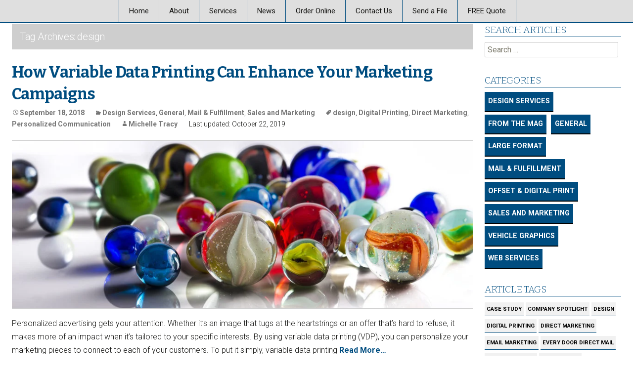

--- FILE ---
content_type: text/html; charset=UTF-8
request_url: https://ultragraphicsmt.com/tag/design-2/
body_size: 12843
content:
<!DOCTYPE html>
<!--[if IE 7]>
<html class="ie ie7" lang="en-US">
<![endif]-->
<!--[if IE 8]>
<html class="ie ie8" lang="en-US">
<![endif]-->
<!--[if !(IE 7) | !(IE 8)  ]><!-->
<html lang="en-US">
<!--<![endif]-->
<head>
	<meta charset="UTF-8">
	<meta name="viewport" content="width=device-width">
	<meta name="p:domain_verify" content="d6c792999c02929d39e66bbe6d9799e7"/>
    <meta name="google-site-verification" content="S5TqcuVlCOF89_-YsvE4WFeAMor6Ow53IQzVfjg5lSY" />
    <meta name="msvalidate.01" content="717DCB376C05A7B8CABB5EB0D209E620" />
	<title>Tag: design | Ultra Graphics</title><link rel="preload" data-rocket-preload as="style" href="https://fonts.googleapis.com/css2?family=Bitter:wght@300;700&#038;family=Roboto:wght@300;400;700&#038;display=swap" /><link rel="stylesheet" href="https://fonts.googleapis.com/css2?family=Bitter:wght@300;700&#038;family=Roboto:wght@300;400;700&#038;display=swap" media="print" onload="this.media='all'" /><noscript><link rel="stylesheet" href="https://fonts.googleapis.com/css2?family=Bitter:wght@300;700&#038;family=Roboto:wght@300;400;700&#038;display=swap" /></noscript>
	<link rel="profile" href="http://gmpg.org/xfn/11">
	<link rel="pingback" href="https://ultragraphicsmt.com/xmlrpc.php">
    <link rel="dns-prefetch" href="//fonts.googleapis.com">
	<!--[if lt IE 9]>
	<script src="https://ultragraphicsmt.com/wp-content/themes/twentythirteen/js/html5.js"></script>
	<![endif]-->
		<style>img:is([sizes="auto" i], [sizes^="auto," i]) { contain-intrinsic-size: 3000px 1500px }</style>
	
<!-- The SEO Framework by Sybre Waaijer -->
<meta name="robots" content="noindex" />
<meta property="og:type" content="website" />
<meta property="og:locale" content="en_US" />
<meta property="og:site_name" content="Ultra Graphics" />
<meta property="og:title" content="Tag: design | Ultra Graphics" />
<meta property="og:url" content="https://ultragraphicsmt.com/tag/design-2/" />
<meta property="og:image" content="https://ultragraphicsmt.com/wp-content/uploads/2019/03/social-logo.jpg" />
<meta property="og:image:width" content="1536" />
<meta property="og:image:height" content="768" />
<meta name="twitter:card" content="summary_large_image" />
<meta name="twitter:title" content="Tag: design | Ultra Graphics" />
<meta name="twitter:image" content="https://ultragraphicsmt.com/wp-content/uploads/2019/03/social-logo.jpg" />
<script type="application/ld+json">{"@context":"https://schema.org","@graph":[{"@type":"WebSite","@id":"https://ultragraphicsmt.com/#/schema/WebSite","url":"https://ultragraphicsmt.com/","name":"Ultra Graphics","description":"Print, Signs, Vehicle Graphics, Marketing, Mail","inLanguage":"en-US","potentialAction":{"@type":"SearchAction","target":{"@type":"EntryPoint","urlTemplate":"https://ultragraphicsmt.com/search/{search_term_string}/"},"query-input":"required name=search_term_string"},"publisher":{"@type":"Organization","@id":"https://ultragraphicsmt.com/#/schema/Organization","name":"Ultra Graphics","url":"https://ultragraphicsmt.com/","logo":{"@type":"ImageObject","url":"https://ultragraphicsmt.com/wp-content/uploads/2017/07/cropped-ultra-favicon.png","contentUrl":"https://ultragraphicsmt.com/wp-content/uploads/2017/07/cropped-ultra-favicon.png","width":512,"height":512}}},{"@type":"CollectionPage","@id":"https://ultragraphicsmt.com/tag/design-2/","url":"https://ultragraphicsmt.com/tag/design-2/","name":"Tag: design | Ultra Graphics","inLanguage":"en-US","isPartOf":{"@id":"https://ultragraphicsmt.com/#/schema/WebSite"},"breadcrumb":{"@type":"BreadcrumbList","@id":"https://ultragraphicsmt.com/#/schema/BreadcrumbList","itemListElement":[{"@type":"ListItem","position":1,"item":"https://ultragraphicsmt.com/","name":"Ultra Graphics"},{"@type":"ListItem","position":2,"name":"Tag: design"}]}}]}</script>
<!-- / The SEO Framework by Sybre Waaijer | 9.30ms meta | 6.34ms boot -->

<link rel='dns-prefetch' href='//use.fontawesome.com' />
<link href='https://fonts.gstatic.com' crossorigin rel='preconnect' />
<link rel="alternate" type="application/rss+xml" title="Ultra Graphics &raquo; Feed" href="https://ultragraphicsmt.com/feed/" />
<link rel="alternate" type="application/rss+xml" title="Ultra Graphics &raquo; Comments Feed" href="https://ultragraphicsmt.com/comments/feed/" />
<link rel="alternate" type="application/rss+xml" title="Ultra Graphics &raquo; design Tag Feed" href="https://ultragraphicsmt.com/tag/design-2/feed/" />
<link rel='stylesheet' id='twentythirteen-style-css' href='https://ultragraphicsmt.com/wp-content/themes/twentythirteen/style.css' media='' />
<link rel='stylesheet' id='child-style-css' href='https://ultragraphicsmt.com/wp-content/themes/twentythirteen-child/style.css' media='' />
<link rel='stylesheet' id='genericons-css' href='https://ultragraphicsmt.com/wp-content/themes/twentythirteen/genericons/genericons.css?ver=3.0.3' media='all' />
<script src="https://ultragraphicsmt.com/wp-includes/js/jquery/jquery.min.js?ver=3.7.1" id="jquery-core-js"></script>
<script src="https://ultragraphicsmt.com/wp-includes/js/jquery/jquery-migrate.min.js?ver=3.4.1" id="jquery-migrate-js"></script>
<script src="https://ultragraphicsmt.com/wp-content/themes/twentythirteen/js/functions.js?ver=20230526" id="twentythirteen-script-js" defer data-wp-strategy="defer"></script>
<link rel="https://api.w.org/" href="https://ultragraphicsmt.com/wp-json/" /><link rel="alternate" title="JSON" type="application/json" href="https://ultragraphicsmt.com/wp-json/wp/v2/tags/37" /><link rel="EditURI" type="application/rsd+xml" title="RSD" href="https://ultragraphicsmt.com/xmlrpc.php?rsd" />
        <!-- This code is implemented via the Drick Functions plugin in settings -> Google Analytics Tracking -->
        <!-- Google Tag Manager -->
        <script>(function(w,d,s,l,i){w[l]=w[l]||[];w[l].push({'gtm.start':
        new Date().getTime(),event:'gtm.js'});var f=d.getElementsByTagName(s)[0],
        j=d.createElement(s),dl=l!='dataLayer'?'&l='+l:'';j.async=true;j.src=
        'https://www.googletagmanager.com/gtm.js?id='+i+dl;f.parentNode.insertBefore(j,f);
        })(window,document,'script','dataLayer','GTM-59PL7JH');</script>
        <!-- End Google Tag Manager -->
    <script>document.documentElement.className += " js";</script>
    <link rel="preconnect" href="https://fonts.gstatic.com">
    
	<style type="text/css" id="twentythirteen-header-css">
		.site-title,
	.site-description {
		position: absolute;
		clip-path: inset(50%);
	}
			.site-header .home-link {
	min-height: 0;
	}
				</style>
	<link rel="icon" href="https://ultragraphicsmt.com/wp-content/uploads/2017/07/cropped-ultra-favicon-32x32.png" sizes="32x32" />
<link rel="icon" href="https://ultragraphicsmt.com/wp-content/uploads/2017/07/cropped-ultra-favicon-192x192.png" sizes="192x192" />
<link rel="apple-touch-icon" href="https://ultragraphicsmt.com/wp-content/uploads/2017/07/cropped-ultra-favicon-180x180.png" />
<meta name="msapplication-TileImage" content="https://ultragraphicsmt.com/wp-content/uploads/2017/07/cropped-ultra-favicon-270x270.png" />
<noscript><style id="rocket-lazyload-nojs-css">.rll-youtube-player, [data-lazy-src]{display:none !important;}</style></noscript>
<!-- Facebook Pixel Code -->
<script>
  !function(f,b,e,v,n,t,s)
  {if(f.fbq)return;n=f.fbq=function(){n.callMethod?
  n.callMethod.apply(n,arguments):n.queue.push(arguments)};
  if(!f._fbq)f._fbq=n;n.push=n;n.loaded=!0;n.version='2.0';
  n.queue=[];t=b.createElement(e);t.async=!0;
  t.src=v;s=b.getElementsByTagName(e)[0];
  s.parentNode.insertBefore(t,s)}(window, document,'script',
  'https://connect.facebook.net/en_US/fbevents.js');
  fbq('init', '119793152097400');
  fbq('track', 'PageView');
</script>
<noscript><img height="1" width="1" style="display:none"
  src="https://www.facebook.com/tr?id=119793152097400&ev=PageView&noscript=1"
/></noscript>
<!-- End Facebook Pixel Code -->

<meta name="generator" content="WP Rocket 3.18.3" data-wpr-features="wpr_lazyload_images wpr_lazyload_iframes wpr_preload_links wpr_desktop" /></head>

<body class="archive tag tag-design-2 tag-37 wp-embed-responsive wp-theme-twentythirteen wp-child-theme-twentythirteen-child metaslider-plugin no-avatars">
       <!-- This code is implemented via the Drick Functions plugin in settings -> Google Analytics Tracking -->
        <!-- Google Tag Manager (noscript) -->
        <noscript><iframe src="https://www.googletagmanager.com/ns.html?id=GTM-59PL7JH"
        height="0" width="0" style="display:none;visibility:hidden"></iframe></noscript>
        <!-- End Google Tag Manager (noscript) -->
        
<div data-rocket-location-hash="cb0e67a17687d14ecfed321dded083e1" class="mobile-cta-wrapper">
<a onClick="__gaTracker('send', 'event', 'Inquiry', 'Click', 'Mobile Click to Call', '0');" class="mobile-button mobile-call-button" href="tel:4062564999" title="Click to Call Us!">Click to Call</a>
<a onClick="__gaTracker('send', 'event', 'Inquiry', 'Click', 'Mobile Request a Quote', '0');" class="mobile-button mobile-quote-button" href="/request-a-quote/" title="Click to request a free quote!">Free Quote</a>
</div><!-- mobile-cta-wrapper -->

	<div data-rocket-location-hash="ba6182f851aa8dae16e5bfe5593b32a1" id="page" class="hfeed site">
		<header data-rocket-location-hash="3aac4d8246fcaf598b64e414de8bbaab" id="masthead" class="site-header" role="banner">

			<div data-rocket-location-hash="7a5cca9933f6bdf5ed52b6b233ac3f4c" id="navbar" class="navbar">
				<nav id="site-navigation" class="navigation main-navigation" role="navigation">
					<h3 class="menu-toggle">Navigation Menu</h3>
					<a class="screen-reader-text skip-link" href="#content" title="Skip to content">Skip to content</a>
					<div class="menu-nav-menu-container"><ul id="menu-nav-menu" class="nav-menu"><li id="menu-item-36" class="menu-item menu-item-type-post_type menu-item-object-page menu-item-home menu-item-36"><a href="https://ultragraphicsmt.com/" title="ultragraphics Billings Home">Home</a></li>
<li id="menu-item-8740" class="menu-item menu-item-type-post_type menu-item-object-page menu-item-has-children menu-item-8740"><a href="https://ultragraphicsmt.com/about-us/">About</a>
<ul class="sub-menu">
	<li id="menu-item-9172" class="menu-item menu-item-type-post_type menu-item-object-page menu-item-9172"><a href="https://ultragraphicsmt.com/about-us/">About Ultra Graphics</a></li>
	<li id="menu-item-11381" class="menu-item menu-item-type-post_type menu-item-object-page menu-item-11381"><a href="https://ultragraphicsmt.com/locations/">Our Location</a></li>
	<li id="menu-item-9247" class="menu-item menu-item-type-post_type menu-item-object-page menu-item-9247"><a href="https://ultragraphicsmt.com/about-us/staff/">Our Staff</a></li>
	<li id="menu-item-15950" class="menu-item menu-item-type-post_type menu-item-object-page menu-item-15950"><a href="https://ultragraphicsmt.com/careers/">Ultra Graphics Careers</a></li>
</ul>
</li>
<li id="menu-item-8464" class="menu-item menu-item-type-post_type menu-item-object-page menu-item-has-children menu-item-8464"><a href="https://ultragraphicsmt.com/services/">Services</a>
<ul class="sub-menu">
	<li id="menu-item-8537" class="menu-item menu-item-type-post_type menu-item-object-page menu-item-8537"><a href="https://ultragraphicsmt.com/services/offset-digital-printing/">Offset &#038; Digital Printing</a></li>
	<li id="menu-item-8566" class="menu-item menu-item-type-post_type menu-item-object-page menu-item-8566"><a href="https://ultragraphicsmt.com/services/signs-posters-banners/">Signs, Posters, and Banners</a></li>
	<li id="menu-item-8645" class="menu-item menu-item-type-post_type menu-item-object-page menu-item-8645"><a href="https://ultragraphicsmt.com/services/vehicle-graphics/">Vehicle Graphics</a></li>
	<li id="menu-item-12288" class="menu-item menu-item-type-custom menu-item-object-custom menu-item-12288"><a target="_blank" href="https://ultragraphics.espwebsite.com">Promotional Products</a></li>
	<li id="menu-item-8585" class="menu-item menu-item-type-post_type menu-item-object-page menu-item-8585"><a href="https://ultragraphicsmt.com/services/marketing-strategy-design/">Marketing, Strategy, Design</a></li>
	<li id="menu-item-8575" class="menu-item menu-item-type-post_type menu-item-object-page menu-item-8575"><a href="https://ultragraphicsmt.com/services/business-mail-fulfillment/">Business Mail and Fulfillment</a></li>
	<li id="menu-item-8546" class="menu-item menu-item-type-post_type menu-item-object-page menu-item-8546"><a href="https://ultragraphicsmt.com/services/document-services/">Document Services</a></li>
</ul>
</li>
<li id="menu-item-9974" class="menu-item menu-item-type-post_type menu-item-object-page current_page_parent menu-item-9974"><a href="https://ultragraphicsmt.com/news/">News</a></li>
<li id="menu-item-69" class="nav-menu-half-width menu-item menu-item-type-post_type menu-item-object-page menu-item-69"><a href="https://ultragraphicsmt.com/online-login/" title="Secure, Customizable Storefont">Order Online</a></li>
<li id="menu-item-260" class="nav-menu-half-width menu-item menu-item-type-post_type menu-item-object-page menu-item-has-children menu-item-260"><a href="https://ultragraphicsmt.com/contact-us/" title="Contact ultragraphics Billings">Contact Us</a>
<ul class="sub-menu">
	<li id="menu-item-9173" class="menu-item menu-item-type-post_type menu-item-object-page menu-item-9173"><a href="https://ultragraphicsmt.com/contact-us/">Send a Message</a></li>
</ul>
</li>
<li id="menu-item-4821" class="nav-menu-half-width menu-item menu-item-type-post_type menu-item-object-page menu-item-4821"><a href="https://ultragraphicsmt.com/send-a-file/">Send a File</a></li>
<li id="menu-item-4822" class="nav-menu-half-width menu-item menu-item-type-post_type menu-item-object-page menu-item-4822"><a href="https://ultragraphicsmt.com/request-a-quote/">FREE Quote</a></li>
</ul></div>					
				</nav><!-- #site-navigation -->
			</div><!-- #navbar -->
		</header><!-- #masthead -->

		<div data-rocket-location-hash="28faf90a42ac84702687e06346fd44d0" id="main" class="site-main">

	<div data-rocket-location-hash="80e7b013ee3a39d5e25e1e5ef3fe01d3" id="primary" class="content-area">
		<div id="content" class="site-content" role="main">
            <div class="left-page-content">
					<header class="archive-header">
				<h1 class="archive-title">Tag Archives: design</h1>

							</header><!-- .archive-header -->

										
<article id="post-11621" class="post-11621 post type-post status-publish format-standard has-post-thumbnail hentry category-design category-general category-mail category-sales-and-marketing tag-design-2 tag-digital-printing tag-direct-marketing tag-personalized-communication wpautop" >
	<header class="entry-header">
        
                    <h2 class="entry-title">
                <a href="https://ultragraphicsmt.com/how-variable-data-printing-can-enhance-your-marketing-campaigns/" rel="bookmark">How Variable Data Printing Can Enhance Your Marketing Campaigns</a>
            </h2>
		        
        <div class="entry-meta">
			<span class="date"><a href="https://ultragraphicsmt.com/how-variable-data-printing-can-enhance-your-marketing-campaigns/" title="Permalink to How Variable Data Printing Can Enhance Your Marketing Campaigns" rel="bookmark"><time class="entry-date" datetime="2018-09-18T10:01:28-06:00">September 18, 2018</time></a></span><span class="categories-links"><a href="https://ultragraphicsmt.com/category/design/" rel="category tag">Design Services</a>, <a href="https://ultragraphicsmt.com/category/general/" rel="category tag">General</a>, <a href="https://ultragraphicsmt.com/category/mail/" rel="category tag">Mail &amp; Fulfillment</a>, <a href="https://ultragraphicsmt.com/category/sales-and-marketing/" rel="category tag">Sales and Marketing</a></span><span class="tags-links"><a href="https://ultragraphicsmt.com/tag/design-2/" rel="tag">design</a>, <a href="https://ultragraphicsmt.com/tag/digital-printing/" rel="tag">Digital Printing</a>, <a href="https://ultragraphicsmt.com/tag/direct-marketing/" rel="tag">Direct Marketing</a>, <a href="https://ultragraphicsmt.com/tag/personalized-communication/" rel="tag">Personalized Communication</a></span><span class="author vcard"><a class="url fn n" href="https://ultragraphicsmt.com/author/michelle-tracy/" title="View all posts by Michelle Tracy" rel="author">Michelle Tracy</a></span>			<span class="entry-date updated">Last updated: October 22, 2019</span>
		</div><!-- .entry-meta -->
        
		                        <div class="entry-thumbnail">
                <img width="1000" height="364" src="data:image/svg+xml,%3Csvg%20xmlns='http://www.w3.org/2000/svg'%20viewBox='0%200%201000%20364'%3E%3C/svg%3E" class="attachment-new-size-feed size-new-size-feed wp-post-image" alt="Unique Marbles" decoding="async" fetchpriority="high" data-lazy-srcset="https://ultragraphicsmt.com/wp-content/uploads/2018/09/VDP_107051194-1000x364.jpg 1000w, https://ultragraphicsmt.com/wp-content/uploads/2018/09/VDP_107051194-400x146.jpg 400w, https://ultragraphicsmt.com/wp-content/uploads/2018/09/VDP_107051194-768x280.jpg 768w, https://ultragraphicsmt.com/wp-content/uploads/2018/09/VDP_107051194-1200x437.jpg 1200w, https://ultragraphicsmt.com/wp-content/uploads/2018/09/VDP_107051194.jpg 1323w" data-lazy-sizes="(max-width: 1000px) 100vw, 1000px" data-lazy-src="https://ultragraphicsmt.com/wp-content/uploads/2018/09/VDP_107051194-1000x364.jpg" /><noscript><img width="1000" height="364" src="https://ultragraphicsmt.com/wp-content/uploads/2018/09/VDP_107051194-1000x364.jpg" class="attachment-new-size-feed size-new-size-feed wp-post-image" alt="Unique Marbles" decoding="async" fetchpriority="high" srcset="https://ultragraphicsmt.com/wp-content/uploads/2018/09/VDP_107051194-1000x364.jpg 1000w, https://ultragraphicsmt.com/wp-content/uploads/2018/09/VDP_107051194-400x146.jpg 400w, https://ultragraphicsmt.com/wp-content/uploads/2018/09/VDP_107051194-768x280.jpg 768w, https://ultragraphicsmt.com/wp-content/uploads/2018/09/VDP_107051194-1200x437.jpg 1200w, https://ultragraphicsmt.com/wp-content/uploads/2018/09/VDP_107051194.jpg 1323w" sizes="(max-width: 1000px) 100vw, 1000px" /></noscript>            </div><!-- entry-thumbnail -->
            				
    </header><!-- .entry-header -->


	<div class="entry-summary">
		<p>Personalized advertising gets your attention. Whether it’s an image that tugs at the heartstrings or an offer that’s hard to refuse, it makes more of an impact when it’s tailored to your specific interests. By using variable data printing (VDP), you can personalize your marketing pieces to connect to each of your customers. To put it simply, variable data printing<span><a href="https://ultragraphicsmt.com/how-variable-data-printing-can-enhance-your-marketing-campaigns/"> Read More&#8230;</a></span></p>
	</div><!-- .entry-summary -->

	
</article><!-- #post -->							
<article id="post-10886" class="post-10886 post type-post status-publish format-standard has-post-thumbnail hentry category-design category-general tag-design-2 wpautop" >
	<header class="entry-header">
        
                    <h2 class="entry-title">
                <a href="https://ultragraphicsmt.com/10-basic-concepts-to-improve-your-graphic-design/" rel="bookmark">10 Basic Concepts to Improve Your Graphic Design</a>
            </h2>
		        
        <div class="entry-meta">
			<span class="date"><a href="https://ultragraphicsmt.com/10-basic-concepts-to-improve-your-graphic-design/" title="Permalink to 10 Basic Concepts to Improve Your Graphic Design" rel="bookmark"><time class="entry-date" datetime="2018-05-11T15:14:07-06:00">May 11, 2018</time></a></span><span class="categories-links"><a href="https://ultragraphicsmt.com/category/design/" rel="category tag">Design Services</a>, <a href="https://ultragraphicsmt.com/category/general/" rel="category tag">General</a></span><span class="tags-links"><a href="https://ultragraphicsmt.com/tag/design-2/" rel="tag">design</a></span><span class="author vcard"><a class="url fn n" href="https://ultragraphicsmt.com/author/michelle-tracy/" title="View all posts by Michelle Tracy" rel="author">Michelle Tracy</a></span>			<span class="entry-date updated">Last updated: October 22, 2019</span>
		</div><!-- .entry-meta -->
        
		                        <div class="entry-thumbnail">
                <img width="1000" height="364" src="data:image/svg+xml,%3Csvg%20xmlns='http://www.w3.org/2000/svg'%20viewBox='0%200%201000%20364'%3E%3C/svg%3E" class="attachment-new-size-feed size-new-size-feed wp-post-image" alt="Top 10 Design Concepts" decoding="async" data-lazy-srcset="https://ultragraphicsmt.com/wp-content/uploads/featured-image-1000x364.jpg 1000w, https://ultragraphicsmt.com/wp-content/uploads/featured-image-400x146.jpg 400w, https://ultragraphicsmt.com/wp-content/uploads/featured-image-768x280.jpg 768w, https://ultragraphicsmt.com/wp-content/uploads/featured-image-1200x437.jpg 1200w, https://ultragraphicsmt.com/wp-content/uploads/featured-image.jpg 1323w" data-lazy-sizes="(max-width: 1000px) 100vw, 1000px" data-lazy-src="https://ultragraphicsmt.com/wp-content/uploads/featured-image-1000x364.jpg" /><noscript><img width="1000" height="364" src="https://ultragraphicsmt.com/wp-content/uploads/featured-image-1000x364.jpg" class="attachment-new-size-feed size-new-size-feed wp-post-image" alt="Top 10 Design Concepts" decoding="async" srcset="https://ultragraphicsmt.com/wp-content/uploads/featured-image-1000x364.jpg 1000w, https://ultragraphicsmt.com/wp-content/uploads/featured-image-400x146.jpg 400w, https://ultragraphicsmt.com/wp-content/uploads/featured-image-768x280.jpg 768w, https://ultragraphicsmt.com/wp-content/uploads/featured-image-1200x437.jpg 1200w, https://ultragraphicsmt.com/wp-content/uploads/featured-image.jpg 1323w" sizes="(max-width: 1000px) 100vw, 1000px" /></noscript>            </div><!-- entry-thumbnail -->
            				
    </header><!-- .entry-header -->


	<div class="entry-summary">
		<p>Experienced and professional designers have an eye for layout, composition, and color &#8211; gained from years of work and thousands of projects. For those not familiar with the concepts of design, building a pleasing visual for a marketing or advertising campaign can seem daunting. While the design is not the most important part of a campaign (that would be the<span><a href="https://ultragraphicsmt.com/10-basic-concepts-to-improve-your-graphic-design/"> Read More&#8230;</a></span></p>
	</div><!-- .entry-summary -->

	
</article><!-- #post -->							
<article id="post-2053" class="post-2053 post type-post status-publish format-standard has-post-thumbnail hentry category-design tag-design-2 tag-tutorials wpautop" >
	<header class="entry-header">
        
                    <h2 class="entry-title">
                <a href="https://ultragraphicsmt.com/design-for-the-right-price/" rel="bookmark">Design for the Right Price</a>
            </h2>
		        
        <div class="entry-meta">
			<span class="date"><a href="https://ultragraphicsmt.com/design-for-the-right-price/" title="Permalink to Design for the Right Price" rel="bookmark"><time class="entry-date" datetime="2012-02-20T16:50:46-07:00">February 20, 2012</time></a></span><span class="categories-links"><a href="https://ultragraphicsmt.com/category/design/" rel="category tag">Design Services</a></span><span class="tags-links"><a href="https://ultragraphicsmt.com/tag/design-2/" rel="tag">design</a>, <a href="https://ultragraphicsmt.com/tag/tutorials/" rel="tag">Tutorials</a></span><span class="author vcard"><a class="url fn n" href="https://ultragraphicsmt.com/author/ultra-graphics/" title="View all posts by Ultra Graphics" rel="author">Ultra Graphics</a></span>			<span class="entry-date updated">Last updated: October 22, 2019</span>
		</div><!-- .entry-meta -->
        
		                        <div class="entry-thumbnail">
                <img width="1000" height="443" src="data:image/svg+xml,%3Csvg%20xmlns='http://www.w3.org/2000/svg'%20viewBox='0%200%201000%20443'%3E%3C/svg%3E" class="attachment-new-size-feed size-new-size-feed wp-post-image" alt="" decoding="async" data-lazy-srcset="https://ultragraphicsmt.com/wp-content/uploads/2012/01/feature-design-right-price-1000x443.jpg 1000w, https://ultragraphicsmt.com/wp-content/uploads/2012/01/feature-design-right-price-150x66.jpg 150w, https://ultragraphicsmt.com/wp-content/uploads/2012/01/feature-design-right-price-400x177.jpg 400w, https://ultragraphicsmt.com/wp-content/uploads/2012/01/feature-design-right-price-768x340.jpg 768w, https://ultragraphicsmt.com/wp-content/uploads/2012/01/feature-design-right-price-1200x532.jpg 1200w, https://ultragraphicsmt.com/wp-content/uploads/2012/01/feature-design-right-price.jpg 1600w" data-lazy-sizes="(max-width: 1000px) 100vw, 1000px" data-lazy-src="https://ultragraphicsmt.com/wp-content/uploads/2012/01/feature-design-right-price-1000x443.jpg" /><noscript><img width="1000" height="443" src="https://ultragraphicsmt.com/wp-content/uploads/2012/01/feature-design-right-price-1000x443.jpg" class="attachment-new-size-feed size-new-size-feed wp-post-image" alt="" decoding="async" srcset="https://ultragraphicsmt.com/wp-content/uploads/2012/01/feature-design-right-price-1000x443.jpg 1000w, https://ultragraphicsmt.com/wp-content/uploads/2012/01/feature-design-right-price-150x66.jpg 150w, https://ultragraphicsmt.com/wp-content/uploads/2012/01/feature-design-right-price-400x177.jpg 400w, https://ultragraphicsmt.com/wp-content/uploads/2012/01/feature-design-right-price-768x340.jpg 768w, https://ultragraphicsmt.com/wp-content/uploads/2012/01/feature-design-right-price-1200x532.jpg 1200w, https://ultragraphicsmt.com/wp-content/uploads/2012/01/feature-design-right-price.jpg 1600w" sizes="(max-width: 1000px) 100vw, 1000px" /></noscript>            </div><!-- entry-thumbnail -->
            				
    </header><!-- .entry-header -->


	<div class="entry-summary">
		<p>Describing what you want your finished product to look like can be a lot harder than it sounds. Here are some tips to get the best design for your money. Whether you’re starting from scratch or you have an idea in mind, run through this list to help the designer get it right the first time. Who are you trying<span><a href="https://ultragraphicsmt.com/design-for-the-right-price/"> Read More&#8230;</a></span></p>
	</div><!-- .entry-summary -->

	
</article><!-- #post -->			
			
		                
                </div><!-- page-content-left -->
            <div class="right-sidebar no-border">
                <div class="ag-widget ag-search">
				<h3>Search Articles</h3>
					<form role="search" method="get" class="search-form" action="https://ultragraphicsmt.com/">
				<label>
					<span class="screen-reader-text">Search for:</span>
					<input type="search" class="search-field" placeholder="Search &hellip;" value="" name="s" />
				</label>
				<input type="submit" class="search-submit" value="Search" />
			</form>                </div><!-- ag-widget ag-search -->

                <div class="ag-widget ag-categories">
                    <h3>Categories</h3>
                    <ul>
                        	<li class="cat-item cat-item-19"><a href="https://ultragraphicsmt.com/category/design/">Design Services</a>
</li>
	<li class="cat-item cat-item-79"><a href="https://ultragraphicsmt.com/category/from-the-mag/">From the Mag</a>
</li>
	<li class="cat-item cat-item-20"><a href="https://ultragraphicsmt.com/category/general/">General</a>
</li>
	<li class="cat-item cat-item-36"><a href="https://ultragraphicsmt.com/category/largeformat/">Large Format</a>
</li>
	<li class="cat-item cat-item-16"><a href="https://ultragraphicsmt.com/category/mail/">Mail &amp; Fulfillment</a>
</li>
	<li class="cat-item cat-item-13"><a href="https://ultragraphicsmt.com/category/printcomm/">Offset &amp; Digital Print</a>
</li>
	<li class="cat-item cat-item-44"><a href="https://ultragraphicsmt.com/category/sales-and-marketing/">Sales and Marketing</a>
</li>
	<li class="cat-item cat-item-67"><a href="https://ultragraphicsmt.com/category/vehiclegraphics/">Vehicle Graphics</a>
</li>
	<li class="cat-item cat-item-10"><a href="https://ultragraphicsmt.com/category/webservices/">Web Services</a>
</li>
                    </ul>
                </div><!-- ag-widget ag-categories -->
                
                <div class="ag-widget ag-tags">
                    <h3>Article Tags</h3>
                    <a href="https://ultragraphicsmt.com/tag/case-study/" title="Case Study Tag" class="ag-tag">Case Study</a><a href="https://ultragraphicsmt.com/tag/company-spotlight/" title="Company Spotlight Tag" class="ag-tag">Company Spotlight</a><a href="https://ultragraphicsmt.com/tag/design-2/" title="design Tag" class="ag-tag">design</a><a href="https://ultragraphicsmt.com/tag/digital-printing/" title="Digital Printing Tag" class="ag-tag">Digital Printing</a><a href="https://ultragraphicsmt.com/tag/direct-marketing/" title="Direct Marketing Tag" class="ag-tag">Direct Marketing</a><a href="https://ultragraphicsmt.com/tag/email-marketing/" title="Email Marketing Tag" class="ag-tag">Email Marketing</a><a href="https://ultragraphicsmt.com/tag/every-door-direct-mail/" title="Every Door Direct Mail Tag" class="ag-tag">Every Door Direct Mail</a><a href="https://ultragraphicsmt.com/tag/offset-printing/" title="Offset printing Tag" class="ag-tag">Offset printing</a><a href="https://ultragraphicsmt.com/tag/our-culture/" title="Our Culture Tag" class="ag-tag">Our Culture</a><a href="https://ultragraphicsmt.com/tag/personalized-communication/" title="Personalized Communication Tag" class="ag-tag">Personalized Communication</a><a href="https://ultragraphicsmt.com/tag/photography/" title="Photography Tag" class="ag-tag">Photography</a><a href="https://ultragraphicsmt.com/tag/plugin/" title="Plugin Tag" class="ag-tag">Plugin</a><a href="https://ultragraphicsmt.com/tag/postage/" title="Postage Tag" class="ag-tag">Postage</a><a href="https://ultragraphicsmt.com/tag/press-release/" title="Press Release Tag" class="ag-tag">Press Release</a><a href="https://ultragraphicsmt.com/tag/sem/" title="SEM Tag" class="ag-tag">SEM</a><a href="https://ultragraphicsmt.com/tag/seo/" title="SEO Tag" class="ag-tag">SEO</a><a href="https://ultragraphicsmt.com/tag/social-media/" title="Social Media Tag" class="ag-tag">Social Media</a><a href="https://ultragraphicsmt.com/tag/tutorials/" title="Tutorials Tag" class="ag-tag">Tutorials</a><a href="https://ultragraphicsmt.com/tag/web-design/" title="web design Tag" class="ag-tag">web design</a><a href="https://ultragraphicsmt.com/tag/website-security/" title="Website Security Tag" class="ag-tag">Website Security</a><a href="https://ultragraphicsmt.com/tag/websites/" title="Websites Tag" class="ag-tag">Websites</a><a href="https://ultragraphicsmt.com/tag/who-we-serve/" title="Who We Serve Tag" class="ag-tag">Who We Serve</a><a href="https://ultragraphicsmt.com/tag/wordpress/" title="Wordpress Tag" class="ag-tag">Wordpress</a>                </div><!-- ag-widget ag-tags -->

                <div class="ag-widget ag-archives">
                    <h3>Article Archives</h3>
                    <select name="archive-dropdown" onchange="document.location.href=this.options[this.selectedIndex].value;">
                        <option value="">Select Month</option> 
                        	<option value='https://ultragraphicsmt.com/2025/10/'> October 2025 &nbsp;(1)</option>
	<option value='https://ultragraphicsmt.com/2024/12/'> December 2024 &nbsp;(1)</option>
	<option value='https://ultragraphicsmt.com/2024/08/'> August 2024 &nbsp;(1)</option>
	<option value='https://ultragraphicsmt.com/2024/06/'> June 2024 &nbsp;(1)</option>
	<option value='https://ultragraphicsmt.com/2023/10/'> October 2023 &nbsp;(1)</option>
	<option value='https://ultragraphicsmt.com/2023/08/'> August 2023 &nbsp;(2)</option>
	<option value='https://ultragraphicsmt.com/2023/04/'> April 2023 &nbsp;(1)</option>
	<option value='https://ultragraphicsmt.com/2023/03/'> March 2023 &nbsp;(1)</option>
	<option value='https://ultragraphicsmt.com/2021/06/'> June 2021 &nbsp;(1)</option>
	<option value='https://ultragraphicsmt.com/2021/01/'> January 2021 &nbsp;(1)</option>
	<option value='https://ultragraphicsmt.com/2020/12/'> December 2020 &nbsp;(1)</option>
	<option value='https://ultragraphicsmt.com/2020/09/'> September 2020 &nbsp;(1)</option>
	<option value='https://ultragraphicsmt.com/2020/05/'> May 2020 &nbsp;(1)</option>
	<option value='https://ultragraphicsmt.com/2020/03/'> March 2020 &nbsp;(1)</option>
	<option value='https://ultragraphicsmt.com/2020/02/'> February 2020 &nbsp;(1)</option>
	<option value='https://ultragraphicsmt.com/2019/12/'> December 2019 &nbsp;(1)</option>
	<option value='https://ultragraphicsmt.com/2019/06/'> June 2019 &nbsp;(1)</option>
	<option value='https://ultragraphicsmt.com/2019/03/'> March 2019 &nbsp;(1)</option>
	<option value='https://ultragraphicsmt.com/2019/01/'> January 2019 &nbsp;(1)</option>
	<option value='https://ultragraphicsmt.com/2018/11/'> November 2018 &nbsp;(2)</option>
	<option value='https://ultragraphicsmt.com/2018/10/'> October 2018 &nbsp;(1)</option>
	<option value='https://ultragraphicsmt.com/2018/09/'> September 2018 &nbsp;(1)</option>
	<option value='https://ultragraphicsmt.com/2018/05/'> May 2018 &nbsp;(2)</option>
	<option value='https://ultragraphicsmt.com/2018/04/'> April 2018 &nbsp;(2)</option>
	<option value='https://ultragraphicsmt.com/2018/03/'> March 2018 &nbsp;(1)</option>
	<option value='https://ultragraphicsmt.com/2018/02/'> February 2018 &nbsp;(1)</option>
	<option value='https://ultragraphicsmt.com/2018/01/'> January 2018 &nbsp;(1)</option>
	<option value='https://ultragraphicsmt.com/2017/07/'> July 2017 &nbsp;(2)</option>
	<option value='https://ultragraphicsmt.com/2017/06/'> June 2017 &nbsp;(2)</option>
	<option value='https://ultragraphicsmt.com/2017/03/'> March 2017 &nbsp;(1)</option>
	<option value='https://ultragraphicsmt.com/2017/02/'> February 2017 &nbsp;(2)</option>
	<option value='https://ultragraphicsmt.com/2016/09/'> September 2016 &nbsp;(1)</option>
	<option value='https://ultragraphicsmt.com/2016/08/'> August 2016 &nbsp;(1)</option>
	<option value='https://ultragraphicsmt.com/2016/07/'> July 2016 &nbsp;(1)</option>
	<option value='https://ultragraphicsmt.com/2016/06/'> June 2016 &nbsp;(1)</option>
	<option value='https://ultragraphicsmt.com/2016/05/'> May 2016 &nbsp;(1)</option>
	<option value='https://ultragraphicsmt.com/2016/03/'> March 2016 &nbsp;(1)</option>
	<option value='https://ultragraphicsmt.com/2016/01/'> January 2016 &nbsp;(3)</option>
	<option value='https://ultragraphicsmt.com/2015/12/'> December 2015 &nbsp;(2)</option>
	<option value='https://ultragraphicsmt.com/2015/11/'> November 2015 &nbsp;(1)</option>
	<option value='https://ultragraphicsmt.com/2015/10/'> October 2015 &nbsp;(1)</option>
	<option value='https://ultragraphicsmt.com/2015/09/'> September 2015 &nbsp;(1)</option>
	<option value='https://ultragraphicsmt.com/2015/08/'> August 2015 &nbsp;(2)</option>
	<option value='https://ultragraphicsmt.com/2015/07/'> July 2015 &nbsp;(3)</option>
	<option value='https://ultragraphicsmt.com/2015/06/'> June 2015 &nbsp;(1)</option>
	<option value='https://ultragraphicsmt.com/2015/05/'> May 2015 &nbsp;(2)</option>
	<option value='https://ultragraphicsmt.com/2015/04/'> April 2015 &nbsp;(1)</option>
	<option value='https://ultragraphicsmt.com/2015/03/'> March 2015 &nbsp;(2)</option>
	<option value='https://ultragraphicsmt.com/2015/02/'> February 2015 &nbsp;(1)</option>
	<option value='https://ultragraphicsmt.com/2015/01/'> January 2015 &nbsp;(1)</option>
	<option value='https://ultragraphicsmt.com/2014/12/'> December 2014 &nbsp;(1)</option>
	<option value='https://ultragraphicsmt.com/2014/11/'> November 2014 &nbsp;(1)</option>
	<option value='https://ultragraphicsmt.com/2014/09/'> September 2014 &nbsp;(2)</option>
	<option value='https://ultragraphicsmt.com/2012/07/'> July 2012 &nbsp;(1)</option>
	<option value='https://ultragraphicsmt.com/2012/06/'> June 2012 &nbsp;(1)</option>
	<option value='https://ultragraphicsmt.com/2012/05/'> May 2012 &nbsp;(1)</option>
	<option value='https://ultragraphicsmt.com/2012/03/'> March 2012 &nbsp;(3)</option>
	<option value='https://ultragraphicsmt.com/2012/02/'> February 2012 &nbsp;(4)</option>
	<option value='https://ultragraphicsmt.com/2012/01/'> January 2012 &nbsp;(5)</option>
                    </select>
                </div><!-- ag-widget ag-archives -->
            </div><!-- sidebar-right -->

		</div><!-- #content -->
	</div><!-- #primary -->


		</div><!-- #main -->
        <div data-rocket-location-hash="5ca6f2f291cced9c8ad920cd8afb0bac" class="footer-upper">
            <ul class="footer-callout one">
                <li>Local Print Shop</li>
                <li>Business Marketer</li>
                <li>Free Pickup &amp; Delivery<sup>*</sup></li>
            </ul>
            <ul class="footer-callout two">
                <li>Dedicated Full-Time Design Team</li>
                <li>Locally Owned and Operated</li>
            </ul>
        </div>
		<footer id="colophon" class="site-footer" role="contentinfo">
			<div class="logo-contact-cont">
                <img src="data:image/svg+xml,%3Csvg%20xmlns='http://www.w3.org/2000/svg'%20viewBox='0%200%200%200'%3E%3C/svg%3E" onerror="this.src='/wp-content/themes/twentythirteen-child/art/logo-white.png'; this.onerror=null;" alt="footer_logo" data-lazy-src="/wp-content/uploads/2017/08/ultragraphics-logo-WHT.svg"><noscript><img src="/wp-content/uploads/2017/08/ultragraphics-logo-WHT.svg" onerror="this.src='/wp-content/themes/twentythirteen-child/art/logo-white.png'; this.onerror=null;" alt="footer_logo"></noscript>
                <p>3413 Gabel Road<br>
                Billings, Montana 59102<br>
                <strong>P</strong> 406.256.4999<br>
                <strong>F</strong> 406.256.5046<br />
                Mon - Fri 8:00am - 5:00pm</p>
			</div><!-- logo-contact-cont -->
			<div class="about-us-footer">
                <p>Ultra Graphics is a locally-owned print shop and marketing firm serving Billings and Bozeman, specializing in customized solutions for local businesses in order to increase leads, revenue, and customer loyalty.  We have an enormous selection of products and services, such as offset and digital print, signs, posters, banners, vehicle graphics, professional design, business mail, and more.  All under one roof!</p>
                <div class="social-icons">
                    <a class="social-icon facebook-icon" target="_blank" href="https://www.facebook.com/ultragraphicsmt/"><i class="fab fa-facebook"></i></a>
                    <a class="social-icon linkedin-icon" target="_blank" href="https://www.linkedin.com/company/ultra-graphics-billings"><i class="fab fa-linkedin"></i></a>
                </div><!-- social-icons -->
                <div class="footer-search-form">
                    <form role="search" method="get" class="search-form" action="https://ultragraphicsmt.com/">
				<label>
					<span class="screen-reader-text">Search for:</span>
					<input type="search" class="search-field" placeholder="Search &hellip;" value="" name="s" />
				</label>
				<input type="submit" class="search-submit" value="Search" />
			</form>                </div>
            </div><!-- about-us-footer -->
		</footer><!-- #colophon -->
		
		<div data-rocket-location-hash="8cd61142ab4a9e9dcffc862d3630de72" class="footer-email-signup">
          <div data-rocket-location-hash="995e9825d86d7f3863e1a711b6a41bbd" class="email-signup-wrapper">
           <h4>Sign up to receive emails from Ultra Graphics</h4>
           <p>Enter your email address below to receive occasional marketing emails. We will never spam you, and you can unsubscribe at any time!</p>
            <!-- Begin Mailchimp Signup Form -->
            <div id="mc_embed_signup">
            <form action="https://ultragraphicsbillings.us18.list-manage.com/subscribe/post?u=ea89a6f591e91d370956a2377&amp;id=1499b1eb62" method="post" id="mc-embedded-subscribe-form" name="mc-embedded-subscribe-form" class="validate" target="_blank" novalidate>
                <div id="mc_embed_signup_scroll">
                <input type="email" value="" name="EMAIL" class="required email" placeholder="Email Address (required)" id="mce-EMAIL">
                <!-- real people should not fill this in and expect good things - do not remove this or risk form bot signups-->
                <div style="position: absolute; left: -5000px;" aria-hidden="true"><input type="text" name="b_ea89a6f591e91d370956a2377_1499b1eb62" tabindex="-1" value=""></div>
                <input type="submit" value="Subscribe" name="subscribe" id="mc-embedded-subscribe" class="button custom-button">
                <div id="mce-responses">
                    <div class="response" id="mce-error-response" style="display:none"></div>
                    <div class="response" id="mce-success-response" style="display:none"></div>
                </div>
                </div>
            </form>
            </div>
            <script type='text/javascript' src='//s3.amazonaws.com/downloads.mailchimp.com/js/mc-validate.js'></script><script type='text/javascript'>(function($) {window.fnames = new Array(); window.ftypes = new Array();fnames[0]='EMAIL';ftypes[0]='email';fnames[1]='FNAME';ftypes[1]='text';fnames[2]='LNAME';ftypes[2]='text';fnames[3]='ADDRESS';ftypes[3]='address';fnames[4]='PHONE';ftypes[4]='phone';fnames[5]='BIRTHDAY';ftypes[5]='birthday';fnames[6]='MMERGE6';ftypes[6]='text';fnames[7]='MMERGE7';ftypes[7]='text';}(jQuery));var $mcj = jQuery.noConflict(true);</script>
            <!--End mc_embed_signup-->
            <p class="disclaimer">Already signed up and need to update your preferences? <a href="/email-preferences">Click here</a>.</p>
            </div><!-- email-signup-wrapper -->
        </div><!-- footer-email-signup -->
		
			<div data-rocket-location-hash="3c8755e8095602f193fc5c914eab3aee" class="site-info">
			<p class="disclaimer privacy-policy">Copyright &copy; 2026 Ultra Graphics, all rights reserved.<a href="/privacy-policy/" title="click to view our privacy policy"> View our Privacy Policy</a>. This site uses cookies to track anonymous data from Google.</p>
            <p class="disclaimer google-recaptcha-disclaimer">This site has implemented the <a href="https://www.google.com/recaptcha/intro/" title="Google reCAPTCHA" target="_blank">Invisible reCAPTCHA</a> to combat spam, and your use of the Invisible reCAPTCHA is subject to the <a href="https://www.google.com/intl/en/policies/privacy/" title="Google Privacy Policy" target="_blank">Google Privacy Policy</a> and <a href="https://www.google.com/intl/en/policies/terms/" title="Google Terms of Use" target="_blank">Terms of Use</a>.</p>
            <p class="disclaimer delivery-disclaimer"><sup>*</sup>Free pickup and delivery within Billings and Laurel area.</p>
			</div><!-- .site-info -->
	</div><!-- #page -->

	<script type="speculationrules">
{"prefetch":[{"source":"document","where":{"and":[{"href_matches":"\/*"},{"not":{"href_matches":["\/wp-*.php","\/wp-admin\/*","\/wp-content\/uploads\/*","\/wp-content\/*","\/wp-content\/plugins\/*","\/wp-content\/themes\/twentythirteen-child\/*","\/wp-content\/themes\/twentythirteen\/*","\/*\\?(.+)"]}},{"not":{"selector_matches":"a[rel~=\"nofollow\"]"}},{"not":{"selector_matches":".no-prefetch, .no-prefetch a"}}]},"eagerness":"conservative"}]}
</script>
<script src="https://ultragraphicsmt.com/wp-content/plugins/drick-functions/js/drick-custom-scripts.js" id="drick-functions-js-js"></script>
<script src="https://ultragraphicsmt.com/wp-content/plugins/drick-functions/js/all.js" id="drick-fontawesome-js"></script>
<script src="https://use.fontawesome.com/releases/v5.0.6/js/v4-shims.js" id="drick-fontawesome-shim-js"></script>
<script id="rocket-browser-checker-js-after">
"use strict";var _createClass=function(){function defineProperties(target,props){for(var i=0;i<props.length;i++){var descriptor=props[i];descriptor.enumerable=descriptor.enumerable||!1,descriptor.configurable=!0,"value"in descriptor&&(descriptor.writable=!0),Object.defineProperty(target,descriptor.key,descriptor)}}return function(Constructor,protoProps,staticProps){return protoProps&&defineProperties(Constructor.prototype,protoProps),staticProps&&defineProperties(Constructor,staticProps),Constructor}}();function _classCallCheck(instance,Constructor){if(!(instance instanceof Constructor))throw new TypeError("Cannot call a class as a function")}var RocketBrowserCompatibilityChecker=function(){function RocketBrowserCompatibilityChecker(options){_classCallCheck(this,RocketBrowserCompatibilityChecker),this.passiveSupported=!1,this._checkPassiveOption(this),this.options=!!this.passiveSupported&&options}return _createClass(RocketBrowserCompatibilityChecker,[{key:"_checkPassiveOption",value:function(self){try{var options={get passive(){return!(self.passiveSupported=!0)}};window.addEventListener("test",null,options),window.removeEventListener("test",null,options)}catch(err){self.passiveSupported=!1}}},{key:"initRequestIdleCallback",value:function(){!1 in window&&(window.requestIdleCallback=function(cb){var start=Date.now();return setTimeout(function(){cb({didTimeout:!1,timeRemaining:function(){return Math.max(0,50-(Date.now()-start))}})},1)}),!1 in window&&(window.cancelIdleCallback=function(id){return clearTimeout(id)})}},{key:"isDataSaverModeOn",value:function(){return"connection"in navigator&&!0===navigator.connection.saveData}},{key:"supportsLinkPrefetch",value:function(){var elem=document.createElement("link");return elem.relList&&elem.relList.supports&&elem.relList.supports("prefetch")&&window.IntersectionObserver&&"isIntersecting"in IntersectionObserverEntry.prototype}},{key:"isSlowConnection",value:function(){return"connection"in navigator&&"effectiveType"in navigator.connection&&("2g"===navigator.connection.effectiveType||"slow-2g"===navigator.connection.effectiveType)}}]),RocketBrowserCompatibilityChecker}();
</script>
<script id="rocket-preload-links-js-extra">
var RocketPreloadLinksConfig = {"excludeUris":"\/file-uploads\/|\/production-notes\/|\/(?:.+\/)?feed(?:\/(?:.+\/?)?)?$|\/(?:.+\/)?embed\/|\/(index.php\/)?(.*)wp-json(\/.*|$)|\/refer\/|\/go\/|\/recommend\/|\/recommends\/","usesTrailingSlash":"1","imageExt":"jpg|jpeg|gif|png|tiff|bmp|webp|avif|pdf|doc|docx|xls|xlsx|php","fileExt":"jpg|jpeg|gif|png|tiff|bmp|webp|avif|pdf|doc|docx|xls|xlsx|php|html|htm","siteUrl":"https:\/\/ultragraphicsmt.com","onHoverDelay":"100","rateThrottle":"3"};
</script>
<script id="rocket-preload-links-js-after">
(function() {
"use strict";var r="function"==typeof Symbol&&"symbol"==typeof Symbol.iterator?function(e){return typeof e}:function(e){return e&&"function"==typeof Symbol&&e.constructor===Symbol&&e!==Symbol.prototype?"symbol":typeof e},e=function(){function i(e,t){for(var n=0;n<t.length;n++){var i=t[n];i.enumerable=i.enumerable||!1,i.configurable=!0,"value"in i&&(i.writable=!0),Object.defineProperty(e,i.key,i)}}return function(e,t,n){return t&&i(e.prototype,t),n&&i(e,n),e}}();function i(e,t){if(!(e instanceof t))throw new TypeError("Cannot call a class as a function")}var t=function(){function n(e,t){i(this,n),this.browser=e,this.config=t,this.options=this.browser.options,this.prefetched=new Set,this.eventTime=null,this.threshold=1111,this.numOnHover=0}return e(n,[{key:"init",value:function(){!this.browser.supportsLinkPrefetch()||this.browser.isDataSaverModeOn()||this.browser.isSlowConnection()||(this.regex={excludeUris:RegExp(this.config.excludeUris,"i"),images:RegExp(".("+this.config.imageExt+")$","i"),fileExt:RegExp(".("+this.config.fileExt+")$","i")},this._initListeners(this))}},{key:"_initListeners",value:function(e){-1<this.config.onHoverDelay&&document.addEventListener("mouseover",e.listener.bind(e),e.listenerOptions),document.addEventListener("mousedown",e.listener.bind(e),e.listenerOptions),document.addEventListener("touchstart",e.listener.bind(e),e.listenerOptions)}},{key:"listener",value:function(e){var t=e.target.closest("a"),n=this._prepareUrl(t);if(null!==n)switch(e.type){case"mousedown":case"touchstart":this._addPrefetchLink(n);break;case"mouseover":this._earlyPrefetch(t,n,"mouseout")}}},{key:"_earlyPrefetch",value:function(t,e,n){var i=this,r=setTimeout(function(){if(r=null,0===i.numOnHover)setTimeout(function(){return i.numOnHover=0},1e3);else if(i.numOnHover>i.config.rateThrottle)return;i.numOnHover++,i._addPrefetchLink(e)},this.config.onHoverDelay);t.addEventListener(n,function e(){t.removeEventListener(n,e,{passive:!0}),null!==r&&(clearTimeout(r),r=null)},{passive:!0})}},{key:"_addPrefetchLink",value:function(i){return this.prefetched.add(i.href),new Promise(function(e,t){var n=document.createElement("link");n.rel="prefetch",n.href=i.href,n.onload=e,n.onerror=t,document.head.appendChild(n)}).catch(function(){})}},{key:"_prepareUrl",value:function(e){if(null===e||"object"!==(void 0===e?"undefined":r(e))||!1 in e||-1===["http:","https:"].indexOf(e.protocol))return null;var t=e.href.substring(0,this.config.siteUrl.length),n=this._getPathname(e.href,t),i={original:e.href,protocol:e.protocol,origin:t,pathname:n,href:t+n};return this._isLinkOk(i)?i:null}},{key:"_getPathname",value:function(e,t){var n=t?e.substring(this.config.siteUrl.length):e;return n.startsWith("/")||(n="/"+n),this._shouldAddTrailingSlash(n)?n+"/":n}},{key:"_shouldAddTrailingSlash",value:function(e){return this.config.usesTrailingSlash&&!e.endsWith("/")&&!this.regex.fileExt.test(e)}},{key:"_isLinkOk",value:function(e){return null!==e&&"object"===(void 0===e?"undefined":r(e))&&(!this.prefetched.has(e.href)&&e.origin===this.config.siteUrl&&-1===e.href.indexOf("?")&&-1===e.href.indexOf("#")&&!this.regex.excludeUris.test(e.href)&&!this.regex.images.test(e.href))}}],[{key:"run",value:function(){"undefined"!=typeof RocketPreloadLinksConfig&&new n(new RocketBrowserCompatibilityChecker({capture:!0,passive:!0}),RocketPreloadLinksConfig).init()}}]),n}();t.run();
}());
</script>
<script>window.lazyLoadOptions=[{elements_selector:"img[data-lazy-src],.rocket-lazyload,iframe[data-lazy-src]",data_src:"lazy-src",data_srcset:"lazy-srcset",data_sizes:"lazy-sizes",class_loading:"lazyloading",class_loaded:"lazyloaded",threshold:300,callback_loaded:function(element){if(element.tagName==="IFRAME"&&element.dataset.rocketLazyload=="fitvidscompatible"){if(element.classList.contains("lazyloaded")){if(typeof window.jQuery!="undefined"){if(jQuery.fn.fitVids){jQuery(element).parent().fitVids()}}}}}},{elements_selector:".rocket-lazyload",data_src:"lazy-src",data_srcset:"lazy-srcset",data_sizes:"lazy-sizes",class_loading:"lazyloading",class_loaded:"lazyloaded",threshold:300,}];window.addEventListener('LazyLoad::Initialized',function(e){var lazyLoadInstance=e.detail.instance;if(window.MutationObserver){var observer=new MutationObserver(function(mutations){var image_count=0;var iframe_count=0;var rocketlazy_count=0;mutations.forEach(function(mutation){for(var i=0;i<mutation.addedNodes.length;i++){if(typeof mutation.addedNodes[i].getElementsByTagName!=='function'){continue}
if(typeof mutation.addedNodes[i].getElementsByClassName!=='function'){continue}
images=mutation.addedNodes[i].getElementsByTagName('img');is_image=mutation.addedNodes[i].tagName=="IMG";iframes=mutation.addedNodes[i].getElementsByTagName('iframe');is_iframe=mutation.addedNodes[i].tagName=="IFRAME";rocket_lazy=mutation.addedNodes[i].getElementsByClassName('rocket-lazyload');image_count+=images.length;iframe_count+=iframes.length;rocketlazy_count+=rocket_lazy.length;if(is_image){image_count+=1}
if(is_iframe){iframe_count+=1}}});if(image_count>0||iframe_count>0||rocketlazy_count>0){lazyLoadInstance.update()}});var b=document.getElementsByTagName("body")[0];var config={childList:!0,subtree:!0};observer.observe(b,config)}},!1)</script><script data-no-minify="1" async src="https://ultragraphicsmt.com/wp-content/plugins/wp-rocket/assets/js/lazyload/17.8.3/lazyload.min.js"></script>	
<script>var rocket_beacon_data = {"ajax_url":"https:\/\/ultragraphicsmt.com\/wp-admin\/admin-ajax.php","nonce":"5999b23d65","url":"https:\/\/ultragraphicsmt.com\/tag\/design-2","is_mobile":false,"width_threshold":1600,"height_threshold":700,"delay":500,"debug":null,"status":{"atf":true,"lrc":true},"elements":"img, video, picture, p, main, div, li, svg, section, header, span","lrc_threshold":1800}</script><script data-name="wpr-wpr-beacon" src='https://ultragraphicsmt.com/wp-content/plugins/wp-rocket/assets/js/wpr-beacon.min.js' async></script></body>
</html>
<!-- This website is like a Rocket, isn't it? Performance optimized by WP Rocket. Learn more: https://wp-rocket.me - Debug: cached@1768980657 -->

--- FILE ---
content_type: text/css; charset=utf-8
request_url: https://ultragraphicsmt.com/wp-content/themes/twentythirteen-child/style.css
body_size: 16698
content:
/*
 Theme Name:     Twenty Thirteen Child
 Theme URI:      http://example.com/twenty-thirteen-child/
 Description:    Twenty Thirteen Child Theme
 Author:         Dan Rickman
 Template:       twentythirteen
*/

/* =Theme customization starts here.  The CSS organization is REALLY messy.  Sorry, this was before I realized the importance of CSS sections.  For now, you'll have to dig and search.  Mercy.
=============================================== */

/* GLOBAL BOILERPLATE */

body {
	font-size: 16px;
    line-height: 1.7;
    font-family: 'Roboto', sans-serif;
	font-weight: 300;
    background-color: #fff;
	-ms-word-break: keep-all;
	word-break: keep-all;
	-webkit-hyphens: none;
	-moz-hyphens: none;
	-ms-hyphens: none;
	hyphens: none;
    font-kerning: normal;
}
h1, h2, h3, h4, h5, h6 {
    font-family: 'Bitter', serif;
    font-weight: 300;
	line-height: 1.4;
    margin: 0 0 .5em 0;
    color: #004d80;
    -webkit-hyphens: none;
    -moz-hyphens: none;
    -o-hyphens: none;
    hyphens: none;
    letter-spacing: -.02em;
}
h1 { font-size: 2.2em; }
h2 { font-size: 1.7em; }
h3 { font-size: 1.5em; }
h4 { font-size: 1.3em; color: #77777a; }
h5 { font-size: 1.1em; color: #77777a; }
h6 { font-size: 1em; color: #77777a; }
a, .comment-content a, .entry-meta a, .entry-content a {
    color: #004d80; 
    -webkit-transition: color 300ms ease-out;
    -moz-transition: color 300ms ease-out;
    -o-transition: color 300ms ease-out;
    transition: color 300ms ease-out;
    font-weight: bold;
}
a:hover, .entry-content a:hover, .comment-content a:hover, .entry-title a:hover, .entry-meta a:hover, .navigation a:hover {text-decoration: none; color: #000;}
a:visited, .comment-content a:visited, .entry-meta a:visited {color: #004d80;}
li { margin-bottom: .5em; }
li:last-child { margin-bottom: 0; }
ul li { list-style-type: disc; }
img { max-width: 100%; }
.clear-left { clear:left; }
.clear-right { clear:right; }
.white-text { color: #fff; }
.red-text { color: #004d80; }
.bold-text { font-weight: bold; }
.clear-both { clear:both; }
.block { display: block; }
.inline-block { display: inline-block; }
.display-inline { display:inline; }
.display-block { display:block; }
.centered { margin: 0 auto; }
.text-centered { text-align:center; }
.text-left { text-align:left; }
.overflow-hidden { overflow:hidden; }
.light-font { font-weight: 300; }
.medium-font { font-weight: 400; }
.heavy-font { font-weight: 700; }
.entry-content img.alignleft { margin-left: 0; }
.entry-content img.alignright { margin-right: 0; }
.float-left { float:left; display:inline; }
.float-right { display:inline; float:right; padding-left: 15px; }
.layout-row { width: 100%; margin: 0; padding: 0; clear:both; }
.full-width { width: 100%; margin: 0 0 2% 0; }
.half-width, .third-width, .fourth-width, .fifth-width, .sixth-width, .two-thirds-width, .three-fourths-width, .two-fifths-width, .three-fifths-width, .four-fifths-width, .five-sixths-width { margin: 0 2% 2% 0; }
.half-width { width: 49%; }
.third-width { width: 32%; }
.two-thirds-width { width: 66%; }
.fourth-width { width: 23.5%; }
.three-fourths-width { width: 74.5%; }
.fifth-width { width: 18.4%; }
.two-fifths-width { width: 38.8%; }
.three-fifths-width { width: 59.2%; }
.four-fifths-width { width: 79.6%; }
.sixth-width { width: 15%; }
.five-sixths-width { width: 83%; }
.row { margin: 0 0 2% 0; padding: 0; overflow:hidden; }
div.row:after { clear:both; }
.column-gutter { margin: 0 2% 0 0; float:left; vertical-align:top; }
.column-no-gutter { margin: 0; float:left; vertical-align:top; }
.column-gutter.one {width: 6.5%;}
.column-gutter.two {width: 15%;}
.column-gutter.three {width: 23.5%;}
.column-gutter.four {width: 32%;}
.column-gutter.five {width: 40.5%;}
.column-gutter.six {width: 49%;}
.column-gutter.seven {width: 57.5%;}
.column-gutter.eight {width: 66%;}
.column-gutter.nine {width: 74.5%;}
.column-gutter.ten {width: 83%;}
.column-gutter.eleven {width: 91.5%;}
.column-gutter.twelve {width: 100%; margin: 0;}
.row div.column-gutter:last-child {margin-right: 0 !important;}
.column-no-gutter.one {width: 8.33333%;}
.column-no-gutter.two {width: 16.66666%;}
.column-no-gutter.three {width: 24.99999%;}
.column-no-gutter.four {width: 33.33332%;}
.column-no-gutter.five {width: 41.66665%;}
.column-no-gutter.six {width: 49.99998%;}
.column-no-gutter.seven {width: 58.33331%;}
.column-no-gutter.eight {width: 66.66664%;}
.column-no-gutter.nine {width: 74.99997%;}
.column-no-gutter.ten {width: 83.3333%;}
.column-no-gutter.eleven {width: 91.66663%;}
.column-no-gutter.twelve {width: 100%; margin: 0;}
.last-column { margin: 0 0 2% 0; margin-bottom: 2%; }
.entry-content img.alignright, .entry-content .wp-caption.alignright {
	margin-right: 0;
}
.entry-content img.alignleft, .entry-content .wp-caption.alignleft {
	margin-left: 0;
}
.content-wrapper {
	width: 100%;
    max-width: 1200px;
	padding: 0 1.5em;
	margin: 1.5em auto;
	overflow:hidden;
}
.ultra-wrapper {
    max-width: 1200px;
    margin: 0 auto;
    padding: 0 1.5em;
    overflow: hidden;
}
.single .small-italic { font-size: 14px; font-style:italic; line-height: 1.6; }
blockquote strong, blockquote b { font-weight: bold; }
p.disclaimer { font-size: .8em; color: #000; font-style: italic; }
p.delivery-disclaimer { font-size: 12px; }
.disclaimer.google-recaptcha-disclaimer { margin-bottom: .5em; max-width: 600px; margin-left: auto; margin-right: auto; line-height: 1.4; }
ul.checklist { padding: 0; }	
ul.checklist li { list-style-type: none; position: relative; padding-left: 20px; }
ul.checklist li::before {
	content: '\f00c';
	font-family: "Font Awesome 5 Solid";
	display:none;
}
ul.checklist li .svg-inline--fa { position: absolute; top: 6px; left: 0; font-size: .8em; color: #77777a; }
ul.custom-list { padding: 0; }
ul.custom-list li { list-style-type: none; position: relative; padding-left: 20px; }
ul.custom-list li:before {
    content: '';
	font-family: "Font Awesome 5 Solid";
	display: none;
}
ul.custom-list li .svg-inline--fa { position: absolute; top: 6px; left: 0; font-size: .8em; color: #004d80; }
ul.custom-list.checkmark li::before { content: '\f00c'; }
ul.custom-list.arrow li::before { content: '\f054'; }
ul.custom-list.star li::before { content: '\f005'; }
.left-sidebar, .right-sidebar { position: absolute; width: 300px; overflow: hidden; }
.right-sidebar { top: 0; right: 0; padding: 0 24px 0 0; }
.left-sidebar { top: 0; left: 0; padding: 0 0 0 24px; }
.left-page-content, .right-page-content { width: 100%; overflow: hidden; }
.left-page-content { padding: 0 324px 0 1.5em; }
.right-page-content { padding: 0 1.5em 0 324px; }
a.button, a.custom-button {
	background:none;
    background-color: transparent;
	border: 2px solid #004d80;
	width: auto;
	color: #004d80;
	font-weight: 300;
	margin: 1em auto;
	text-align:center;
	padding: .75em 1.5em;
	font-size: 1em;
	display:inline-block;
    -webkit-transition: background-color 300ms ease-out, border-bottom 300ms ease-out;
    -moz-transition: background-color 300ms ease-out, border-bottom 300ms ease-out;
    -o-transition: background-color 300ms ease-out, border-bottom 300ms ease-out;
    transition: background-color 300ms ease-out, border-bottom 300ms ease-out;
    -webkit-text-shadow: none;
    -moz-text-shadow: none;
    -o-text-shadow: none;
    text-shadow: none;
}
a.button:hover, a.button:focus, a.custom-button:hover, a.custom-button:focus {
	background:none;
    background-color: #004d80;
	color: #fff;
}
a.custom-button {
    font-size: 1em;
    text-transform: uppercase;
    line-height: 1;
    padding: 1.5em;
}
button, input[type="submit"], input[type="button"], input[type="reset"], .post-password-required input[type="submit"] {
	background: none;
    background-color: #004d80;
	border-bottom: 3px solid #77777a;
	width: auto;
	margin: 0 auto;
	text-align:center;
	padding: 1em 2em;
    font-size: 16px;
    -webkit-transition: background-color 300ms ease-out, border-bottom 300ms ease-out;
    -moz-transition: background-color 300ms ease-out, border-bottom 300ms ease-out;
    -o-transition: background-color 300ms ease-out, border-bottom 300ms ease-out;
    transition: background-color 300ms ease-out, border-bottom 300ms ease-out;
}
button:hover, button:focus, input[type="submit"]:hover, input[type="button"]:hover, input[type="reset"]:hover, input[type="submit"]:focus, input[type="button"]:focus, input[type="reset"]:focus, .post-password-required input[type="submit"]:active {
	background: none;
    background-color: #77777a;
	border: 0;
	border-bottom: 3px solid #004d80;
	padding: 1em 2em;
}
input, textarea {
	width: 100%;
	border: 1px solid #c3c3c3;
	border-radius: 2px;
	padding:5px;
	margin: 0 0 10px 0;
}
textarea { height: 75px; }
input:focus, textarea:focus { border: 1px solid #004d80; }
input[type="checkbox"] { width: auto; margin-right: .5em; }
input[type="checkbox"], input[type="radio"] {
	display: inline-block;
	width: auto;
	margin-right: .5em;
    margin-bottom: 0;
}
fieldset { border: none !important; padding: 0; }

/* END GLOBAL BOILERPLATE
=============================================== */

/* = NAVIGATION CUSTOMIZATIONS
=============================================== */

.navbar {
	max-width: none;
	border-bottom: 2px solid #004d80;
	background-color: #dfdfdf;
	text-align:center;
	position: fixed;
	z-index: 9999;
    top: 0;
}
.logged-in .navbar { top: 32px; }
.main-navigation { min-height: 0; }
ul.nav-menu li {
	border-left: 1px solid #004d80;
	display:inline-block;
	margin: 0 -4px 0 0;
}
ul.nav-menu li:last-child { border-right: 1px solid #004d80; }
ul.sub-menu li { margin: 0; }
.nav-menu li a { font-weight: 400; }
.nav-menu li:hover > a, .nav-menu li a:hover { background-color: #004d80; color: #fff; }
.nav-menu .current_page_item > a, .nav-menu .current_page_ancestor > a, .nav-menu .current-menu-item > a, .nav-menu .current-menu-ancestor > a {
	color: #fff;
	font-style: normal;
	background-color: #004d80;
}
ul.nav-menu ul a, .nav-menu ul ul a { text-align: left; }
ul.nav-menu ul a:hover, .nav-menu ul ul a:hover { background-color: #004d80; }
.nav-menu .sub-menu, .nav-menu .children {
	background-color: #dfdfdf;
	border: 1px solid #004d80;
}
ul.nav-menu ul a:hover, .nav-menu ul ul a:hover, ul.nav-menu ul a:focus, .nav-menu ul ul a:focus {
	background-color: #004d80;
}
ul.nav-menu, div.nav-menu > ul { padding: 0; }
ul.nav-menu .sub-menu li { border-left: 0; border-right: 0; }
.sub-menu li { border-bottom: 1px solid #004d80; }
.sub-menu li:last-child { border-bottom: 0; }
ul.nav-menu ul a, .nav-menu ul ul a { color: #000; }

/* = END NAVIGATION CUSTOMIZATIONS
=============================================== */

/* SITE SPECIFIC STYLES
=============================================== */

.drick-fadein { opacity: 0; bottom: -2em; position: relative; }
.drick-instant-fadein { opacity: 0; bottom: -2em; position: relative; }
.entry-content { 
    -ms-word-break: keep-all;
	word-break: keep-all;
	-webkit-hyphens: none;
	-moz-hyphens: none;
	-ms-hyphens: none;
	hyphens: none;
    overflow: hidden;
}
p:last-child { margin-bottom: 0; }
.footer-upper { overflow: hidden; padding: .5em; background-color: #f1f1f1; border-top: 1px solid #c0c0c0; text-align: center; margin-top: 2em; }
.home .footer-upper { margin-top: 0; }
.footer-callout { list-style-type: none; margin: 0 0 .5em 0; padding: 0; line-height: 1; display: inline-block; }
.footer-callout li { 
    margin: 0; 
    display: inline-block; 
    text-transform: uppercase; 
    vertical-align: middle; 
    font-size: .8em; 
    line-height: 1;
    padding-right: 1em;
    margin-right: 1em;
    border-right: 1px solid #c0c0c0;
}
.footer-callout:last-child { margin: 0; }
.footer-callout.two li:last-child { border-right: 0; margin-right: 0; padding-right: 0; }
blockquote p { margin: 0; }
.entry-content blockquote {
	padding: 2em;
	margin: 1.5em 0;
	width: 100%;
	border-top: 1px solid #004d80;
	border-bottom: 1px solid #004d80;
	text-align:center;
	float:none;
	clear:both;
	font-size:1.25em;
	color: #696969;
}
.entry-content blockquote ul { padding: 0;margin: 0; }
.entry-content blockquote ul li { list-style-type: none; }
.hentry { padding:0; }
.entry-header { margin-bottom: 0; }
.su-youtube { margin: 0 !important; }
.site { background-color: transparent; max-width: none; }
.site-content { position: relative; }
.site-main, .site-header { max-width: none; margin: 0 auto; }
.site-main { padding-top: 46px; }
.site-footer {
	background-image: none;
    background-color: #383838;
	border-top: 2px solid #004d80;
	color:#d4d4d4;
	padding: 3em 1em;
}
.site-footer p { font-size: 1em; }
.site-footer .sidebar-container { background-color: #000; color: #fff; }
.site-info p, .site-info li { line-height: 1; margin: 0; }
.footer-search-form { display: inline-block; vertical-align: middle; margin: 0 0 1em 0; }
.footer-search-form .search-form { display: inline-block; }
.footer-search-form .search-form input[type="search"] { padding: .8em 1em; margin-right: .75em; margin-bottom: 0; width: 200px; }
.footer-search-form .search-form .search-submit { display: inline-block; padding: .6em 1.5em; }
.site-info {
	text-align:center;
	max-width: 1200px;
	color: #afafaf;
	padding: 1em;
    line-height: 1.4;
}
.site-info li a { padding-right: .5em; margin-right: .5em; border-right: 1px solid #004d80; font-size: .8em; }
.site-info li:last-of-type a { border-right: 0 }
.entry-header, .entry-content, .entry-summary, .entry-meta { max-width: none; }
.entry-title { font-size: 2em; }
.entry-title a, .entry-title a:hover { color: #004d80; }
.wp-caption .wp-caption-text, .entry-caption, .gallery-caption {
    font-size: 14px;
    line-height: 1.8;
    color: #9e9e9e;
    margin: 8px auto 24px auto;
}
.comment-respond { background-color: transparent; padding: 15px; }
.home-nav { margin: -12px auto 0; text-align:center; }
.mobile-cta-wrapper { overflow: hidden; margin: 0 auto; padding: 0; }
.mobile-button { 
    float:left; 
    width: 50%; 
    line-height: 1; 
    padding: 1em;
    text-transform: uppercase;
    display:none;
    background-color: #004d80;
    color: #fff;
    border-bottom: 2px solid #fff;
    transition: background-color 300ms ease-out;
    -moz-transition: background-color 300ms ease-out;
    -webkit-transition: background-color 300ms ease-out;
    text-align: center;
    -webkit-box-shadow: inset 0 5px 5px #003868;
    -moz-box-shadow: inset 0 5px 5px #003868;
    -o-box-shadow: inset 0 5px 5px #003868;
    box-shadow: inset 0 5px 5px #003868;
}
.mobile-call-button { border-right: 2px solid #fff; }
.mobile-button:hover { color: #fff; background-color: #000; }
.mobile-button:visited { color: #fff; background-color: #004d80; }
.black-button {
	padding: 0;
	display: inline-block;
	margin: 0 15px;
	vertical-align:middle;
}
.black-button a {
	width: 225px;
	background: #000;
	background-image: -ms-linear-gradient(top, #4F4F4F 0%, #000000 100%);
	background-image: -moz-linear-gradient(top, #4F4F4F 0%, #000000 100%);
	background-image: -o-linear-gradient(top, #4F4F4F 0%, #000000 100%);
	background-image: -webkit-gradient(linear, left top, left bottom, color-stop(0, #4F4F4F), color-stop(1, #000000));
	background-image: -webkit-linear-gradient(top, #4F4F4F 0%, #000000 100%);
	background-image: linear-gradient(to bottom, #4F4F4F 0%, #000000 100%);
	border: 1px solid #004d80;
	color:#fff;
	display:inline-block;
	padding: .7em;
}
.black-button a:hover {
	color:#fff;
	background-color: #004d80;
	background-image: -ms-linear-gradient(top, #6f6f6f 0%, #000000 100%);
	background-image: -moz-linear-gradient(top, #6f6f6f 0%, #000000 100%);
	background-image: -o-linear-gradient(top, #6f6f6f 0%, #000000 100%);
	background-image: -webkit-gradient(linear, left top, left bottom, color-stop(0, #6f6f6f), color-stop(1, #000000));
	background-image: -webkit-linear-gradient(top, #6f6f6f 0%, #000000 100%);
	background-image: linear-gradient(to bottom, #6f6f6f 0%, #000000 100%);
	border-radius: 15px;
}
li.page_item { display:inline-block; list-style-type:none; }
.logo-contact-cont { display:inline-block; padding:0 0 0 20px; margin: 0 3em 0 0; }
.logo-contact-cont p {
	margin:0;
	display:inline-block;
	vertical-align:middle;
	text-align:left;
}
.logo-contact-cont img {
	display:inline-block;
	vertical-align:middle;
    margin: 0 auto 1em auto;
}
.about-us-footer {
	display:inline-block;
	margin: 0;
	padding: 0 20px 0 0;
	width: 40%;
	min-width: 300px;
	text-align:justify;
	vertical-align:top;
}
.social-icons {
	display:inline-block;
	vertical-align:middle;
    margin: 0 2em 1em 0;
}
a.social-icon { display: inline-block; margin: 0 5px; line-height: 1; color: #fff; font-size: 3em; }
a.social-icon:hover { color: #cecece; }
img.twenty-year-logo { vertical-align: top; }
.slider-cont {
	width:100%;
	max-width: none;
	margin: 0 auto;
	text-align:center;
	overflow:hidden;
	border-top: 1px solid #cecece;
    border-bottom: 1px solid #cecece;
    background-color: #f1f1f1;
    padding: 0;
}
.slider-cont .n2-ss-align { 
    -webkit-box-shadow: 0 0 60px #000;
    -moz-box-shadow: 0 0 60px #000;
    -o-box-shadow: 0 0 60px #000;
    box-shadow: 0 0 60px #000;
    -webkit-box-shadow: 0 0 60px rgba(0,0,0,.5);
    -moz-box-shadow: 0 0 60px rgba(0,0,0,.5);
    -o-box-shadow: 0 0 60px rgba(0,0,0,.5);
    box-shadow: 0 0 60px rgba(0,0,0,.5);
}
.service-upper-bg {
	background-color: #004d80;
    background-color: #383838;
	border-bottom: 2px solid #000;
	margin: 0 auto;
}
.service-upper-wrapper { max-width: 1200px; margin: 0 auto; padding: 1.5em; color: #bfbfbf; }
.subpage-title, .service-upper-wrapper h1 {
	padding: 0;
	border-top: 0;
	color: #fff;
	font-size: 1.7em;
	width: auto;
	display:inline-block;
	margin: 0 0 .5em 0;
	font-weight: bold;
    letter-spacing: -.02em;
}
.service-upper-wrapper h2 {
    color: #A2A2A2;
	padding: 0;
	margin: 0 0 1em 0;
	font-weight: 300;
	font-size: 1.2em;
}
.service-upper-wrapper p { color: #fff; color: #A2A2A2; padding: 0; }
.service-upper-wrapper p:last-child { margin: 0; }
.service-upper-wrapper a, .service-upper-wrapper a:hover, .service-upper-wrapper a:visited, .service-upper-wrapper a:focus, .service-upper-wrapper a:active { color: #fff; font-weight: 700; }
.product-cta-bg { 
    background-color: #292929; 
    margin: 0 auto; 
    max-width: none; 
    -webkit-box-shadow: inset 0 5px 15px #000;
    -moz-box-shadow: inset 0 5px 15px #000;
    -o-box-shadow: inset 0 5px 15px #000;
    box-shadow: inset 0 5px 15px #000;
}
.product-cta-wrapper { margin: 0 auto 2em auto; padding: 0; text-align: center; }
a.button.product-cta { color: #fff; border: 0; margin: 0; border-radius: 0; padding: 1em; font-size: 16px; text-transform: uppercase; background-color: #004d80; }
.column-wrapper {
	width: 100%;
	max-width: 1350px;
	margin: 0 auto;
	padding: 0;
	text-align:center;
    overflow:hidden;
}
.column-wrapper.contact { padding: 0 1.5em; }
.column-wrapper .column {
	width: 32%;
	float:left;
	margin: 0 2% 2% 0;
	padding: 0;
	min-width: 0;
	text-align:left;
}
.column-wrapper .column img { width: 100%; max-width: 500px; margin: 0 auto .5em auto; }
.column-wrapper .column .column-inner { text-align: justify; padding: 0 1em; }
.column-wrapper .column .column-inner ul { text-align: left; }
.column-wrapper .column.last-column { margin-right: 0; }
.column-wrapper .column h3 {
	font-size: 1.2em;
	width: 100%;
	background-color: #e1e1e1;
	color: #77777a;
	border-bottom: 3px solid #004d80;
	margin: 0 0 16px 0;
	text-align:left;
    text-transform: uppercase;
    letter-spacing: 0;
    line-height: 1;
    padding: .75em 1em;
}
.column-wrapper p:last-column { margin-bottom: 0; }
.secondary-info {
	text-align:left;
	padding: 1.5em 1em;
	margin: 1.5em auto 0 auto;
	max-width: 960px;
    overflow: hidden;
    border-top: 1px solid #f1f1f1;
    border-bottom: 1px solid #f1f1f1;
}
.secondary-info h2 { color: #77777a; }
.mag-pitch-cont {
	text-align:center;
	width: 85%;
    max-width: 850px;
	margin: 1em auto;
}
.mag-pitch-img {
	width: 100%;
	max-width: 830px;
	margin: 0 0 .5em 0;
}
p.mag-pitch-text {
	font-size: .9em;
	color: #000;
	margin: 0;
}
.category-spotlight .entry-content blockquote {
	font-size: 1.2em;
}
.thankyou-page-wrapper {
	margin: 0 auto 1.5em auto;
	text-align:center;
	padding: 1em;
}
.thankyou-page {
	padding: 2.5em 1.5em 1.5em 1.5em;
	max-width: 600px;
	background-color: #fff;
	border: 2px solid #004d80;
	border-radius: 10px;
	-webkit-box-shadow: 2px 2px 10px rgba(0, 0, 0, .3);
	-moz-box-shadow: 2px 2px 10px rgba(0, 0, 0, .3);
	-o-box-shadow: 2px 2px 10px rgba(0, 0, 0, .3);
	box-shadow: 2px 2px 10px rgba(0, 0, 0, .3);
	position: relative;
	margin: 0 auto;
}
img.thankyou-aglogo {
	position: relative;
	z-index: 9999;
	margin: 0 auto;
	margin-bottom: -3.5em;
	max-width: 200px;
}
img.meet-the-team-header-img {
	width: 100%;
	max-width: 700px;
	margin: 1.5em auto;
}
.page-id-3824 .content-wrapper {
	max-width: 1600px;
}
.thankyou-page h1 {
	font-size: 1.75em;
	margin: 0 0 .5em 0;
	text-align:left;
}
.thankyou-page h3 {
	font-size: 1.2em;
	margin: 0 0 .5em 0;
	text-align:left;
}
.thankyou-page p {
	margin: 0;
	text-align:left;
}
.thankyou-page a {
	font-weight: bold;
}
.paging-navigation .nav-links {
	padding-left: 1em;
	padding-right: 1em;
}
.what-we-do-container {
    width: 100% !important;
	padding: 3em;
	margin: 0 auto;
	max-width: 1200px;
}
.marketing-box {
	position: relative;
	margin: 0 auto 4em auto;
    padding: 0 0 0 350px;
}
.marketing-box h2 {
	width: auto;
	display: block;
	color: #004d80;
	margin: 0 0 .5em 0;
	font-size: 1.8em;
    text-transform: uppercase;
    letter-spacing: .02em;
    line-height: 1;
}
.marketing-box h2 a {
	color: #fff;
	font-weight: 300;
}
.marketing-box h2 a:hover {
	color: #004d80;
}
.marketing-box h2 a:visited {
	color: #bababa;
}
.marketing-box img {
	position: absolute;
    top: 0;
    left: 0;
    margin: 0;
    max-width: 330px;
    border-right: 4px solid #004d80;
    border-top-left-radius: 12px;
    border-bottom-left-radius: 12px;
}
.marketing-box a.button {
	float:left;
	margin: .5em .5em 0 0;
}
.marketing-box p {
	text-align: justify;
}
.home p#breadcrumbs {
	display:none;
}
.page-template-page-template-send-file .entry-content {
	max-width: 1000px;
    padding: 0 1.5em;
}
.page-template-page-template-send-file #frm_loading_content {
	padding: .5em 1em;
	background-image: none;
	background-color: #009c12;
	margin-bottom: 1em;
}
.page-template-page-template-send-file #frm_loading_content h3 {
	color: #fff;
}
.file-login-wrapper {
	max-width: 600px;
	margin: 0 auto;
}
.sidebar-widget {
    margin: 0 auto 1.5em auto;
}
.sidebar-widget .title {
    font-size: 1em;
    font-weight: bold;
    text-transform: uppercase;
    margin: 0 0 .5em 0;
    line-height: 1.3;
}
.production-login-wrapper, .post-password-form {
    max-width: 600px;
	margin: 0 auto 2em auto;
    padding: 1em;
    border: 1px solid #f1f1f1;
    border-radius: 6px;
}
.post-password-form p:last-child {
    margin: 0;
}
.production-login-wrapper h2 {
    margin: 0 0 10px 0;
}
.production-login-wrapper p.login-password, .production-login-wrapper p.login-username {
    margin: 0;
}
.production-login-wrapper p.login-submit {
    margin: 0;
}
p.admin-instructions {
    font-size: .9em;
}
.prod-notes-box {
    padding: 1em;
    border: 1px solid #f1f1f1;
    border-radius: 8px;
    margin: 0 auto 1.5em auto;
    max-width: 1200px;
}
.prod-notes-box h2 {
    font-size: 1.2em;
    padding-bottom: 5px;
    margin: 0 0 10px 0;
    font-weight: bold;
    text-transform: uppercase;
    border-bottom: 2px solid #cecece;
}
.prod-notes-box p:last-child {
    margin: 0;
}
p.modified-timestamp { 
    display: inline-block;
    padding: 0 1em;
    font-weight: bold;
    text-transform: uppercase;
    color: #c0c0c0;
    font-style: italic;
    font-size: .8em;
    margin: 0 0 5px 0;
} 
.attachment-date, .delete-box {
	float: right;
	margin: 0;
	padding: 0;
	text-align: right;
}
.attachment-date {
	margin-right: 1em;	
}
#breadcrumbs {
    line-height: 1.3;
    font-size: 16px;
    color: #77777a;
}
#breadcrumbs a { font-weight: 300; color: #77777a; }
.ag-yoast-breadcrumbs p {
	margin-bottom: 0;
}
.avatar-img {
	display: inline-block;
	float:left;
	margin: 0 1em .5em 0;
	border: 1px solid #bfbfbf;
}	
p.author-bio {
	margin: 0;
}
.ag-widget {
    margin: 0 0 1.5em 0;
    text-align: left;
}
.ag-widget h3 { font-size: 1.2em; text-transform: uppercase; border-bottom: 1px solid #004d80; }
.ag-widget .search-form {
    display: block;
}
.ag-widget.ag-categories ul { margin: 0; padding: 0; list-style-type: none; }
.ag-widget.ag-categories ul li { display: inline-block; margin: 0; padding: 0; }
.ag-widget.ag-categories ul li a { 
    display: inline-block; 
    margin: 0 5px 5px 0; 
    padding: .5em; 
    background-color: #004d80; 
    color: #fff; 
    border-bottom: 2px solid #000; 
    font-size: .9em; 
    text-transform: uppercase;
    -webkit-transition: background-color 300ms ease-out;
    -moz-transition: background-color 300ms ease-out;
    -o-transition: background-color 300ms ease-out;
    transition: background-color 300ms ease-out;
}
.ag-widget.ag-categories ul li a:hover { background-color: #000; color: #fff; }
.ag-widget.ag-tags a.ag-tag {
    display: inline-block;
    margin: 0 4px 4px 0;
    padding: .35em;
    background-color: #f1f1f1;
    border-bottom: 1px solid #004d80;
    color: #000;
    font-size: .7em;
    text-transform: uppercase;
    -webkit-transition: background-color 300ms ease-out, color 300ms ease-out;
    -moz-transition: background-color 300ms ease-out, color 300ms ease-out;
    -o-transition: background-color 300ms ease-out, color 300ms ease-out;
    transition: background-color 300ms ease-out, color 300ms ease-out;
}
.ag-widget.ag-tags a.ag-tag:hover {
    color: #fff;
    background-color: #6f6f6f;
}
.reverse-title {
    display: inline-block;
    background-color: #004d80;
    margin: 0 0 .5em 0;
    padding: .5em 1em;
    color: #fff;
    border-bottom: 2px solid #000;
    line-height: 1.2;
}
.scrollgallery .thumbareaContent img {
	border:none;
	margin-left: 0 !important;
	margin-right: 0 !important;
}
.theme-minimalism .nivo-controlNav {
	text-align: center;
	padding: 20px 0;
	position: absolute;
	z-index: 998;
	top: 80%;
	right: 3%;
}
.blog-page {
	max-width: 1000px;
	margin: 0 auto;
}
p.disclaimer.privacy-policy {
	margin-top: 1em;
    margin-bottom: .5em;
    font-style: normal;
}
.glossary-wrapper {
	margin: 1.5em auto;
	max-width: 1350px;
	padding: 0 1.5em;
	text-align:center;
}
.glossary-wrapper h2 {
	text-align:left;
	border-bottom: 1px solid #004d80;
}
.glossary-wrapper ul.glossary-terms {
	padding: 0;
	margin: 0;
}
ul.glossary-terms li {
	list-style-type: none;
	position: relative;
	display: inline-block;
	padding: 1em 1.5em 1em 1.75em;
	margin: 0;
	text-align: left;
	width: 310px;
	vertical-align: top;
}
ul.glossary-terms li::before {
	content: '\f06a';
	font-family: "Font Awesome 5 Solid";
    display: none;
}
ul.glossary-terms li .svg-inline--fa { 
    position: absolute;
	top: .6em;
	left: 0;
	font-size: 1.5em;
	color: #b7b7b7;
}
ul.glossary-terms li h4, ul.glossary-terms li p {
	margin: 0;
}
ul.glossary-terms li h4 {
	font-size: 1.3em;
	line-height: 1;
	margin-bottom: .24em;
}
.su-spoiler .su-spoiler-title { font-size: 1em; }
.su-spoiler { border: 1px solid #c0c0c0; padding: .5em; }
.responsive-video {
    overflow:hidden;
    position:relative;
    height:0;
    padding-bottom:56.25%;
}
.responsive-video iframe {
    height:100%;
    width:100%;
    position:absolute;
    left:0;
    top:0;
    right:0;
    bottom:0;
}
.mike-video { 
    margin: 0 auto 3em auto; 
    max-width: 700px;
    padding: 0;
    border: 1px solid #b3b3b3; 
    -webkit-box-shadow: 0 0 20px #777;
    -moz-box-shadow: 0 0 20px #777;
    -o-box-shadow: 0 0 20px #777;
    box-shadow: 0 0 20px #777;
    -webkit-box-shadow: 0 0 20px rgba(0,0,0,.3);
    -moz-box-shadow: 0 0 20px rgba(0,0,0,.3);
    -o-box-shadow: 0 0 20px rgba(0,0,0,.3);
    box-shadow: 0 0 20px rgba(0,0,0,.3);
}
.anchor-shortcode { display: inline-block; padding-top: 90px; margin-top: -90px; }
.logged-in .anchor-shortcode { display: inline-block; padding-top: 120px; margin-top: -120px; }
.footer-email-signup { background-color: #004d80; padding: 1.5em; color: #fff; }
.email-signup-wrapper { max-width: 600px; margin: 0 auto; text-align: center; }
.email-signup-wrapper h4 { color: #fff; }
.email-signup-wrapper input { display: inline-block; vertical-align: middle; max-width: 250px; margin-right: 12px; }
.email-signup-wrapper input[type="submit"] { background-color: #002e4c; text-transform: uppercase; padding: .5em 1em; margin-bottom: 10px; }
.email-signup-wrapper p.disclaimer, .email-signup-wrapper a { font-weight: bold; color: #fff; }
.content-area { overflow: hidden; }

/* END SITE SPECIFIC STYLES
=============================================== */

/* = PAGE SPECIFIC Styles
=============================================== */

.home-reviews { padding: 2em; }
.home-reviews .home-quote { display:inline-block; vertical-align: top; width: 33%; padding: 1.5em 1.5em 1.5em 2.5em; font-size: 1.5em; color: #8c8c8c; position: relative; }
.home-reviews .home-quote p { color: #8c8c8c; }
.home-reviews .home-quote::before {
    content: '\f10d';
	font-family: "Font Awesome 5 Solid";
	display:none;
}
.home-reviews .home-quote .svg-inline--fa { position: absolute; top: .5em; left: 0; font-size: 1.6em; }
.cookie-wrapper { margin: 2em auto; padding: 2em; border: 1px solid #f1f1f1; border-radius: 12px; max-width: 700px; width: 90%; }
.who-we-serve-bg { 
    padding: 8em 0; 
    margin: 3em auto 0 auto; 
    background-color: #004d80; 
    color: #fff; 
    box-shadow: inset 0 200px 600px rgba(0,0,0,.4);
}
.who-we-serve-bg h1, .who-we-serve-bg h2, .who-we-serve-bg h3, .who-we-serve-bg h4, .who-we-serve-bg h5, .who-we-serve-bg h6, .who-we-serve-bg p, .who-we-serve-bg a, .who-we-serve-bg li { color: #fff; }
.who-we-serve-wrapper { margin: 0 auto; text-align: center; }
.who-we-serve-wrapper h2 { margin: 0 auto 40px auto; padding: 16px 30px; border: 1px solid #fff; display: table; width: auto; }
.serve-box { float:left; width: 33%; padding: 0 2em; text-align: center; margin: 0 auto; }
.serve-box .svg-inline--fa { font-size: 3em; }
.four-pass-reset { margin: 0 auto; max-width: 700px; }
.bozeman-cta-wrapper { max-width: 800px; margin: 0 auto; text-align: center; }
.product-library-feed-bg { padding: 1em; background-color: #f8f8f8; text-align: center; border-top: 1px solid #ddd; border-bottom: 1px solid #ddd; }
.product-library-feed-wrapper { max-width: 1200px; margin: 0 auto; }
.custom-button.product-button { font-size: .9em; padding: .5em 1em; margin: 0 6px 6px 0; border: 0; background-color: #cecece; color: #7d7d7d; }
.user-form { margin: 0 auto; max-width: 800px; padding: 1em; }
.four51-new-buyer-wrapper { width: 100%; max-width: 960px; padding: 0 1em; }
.home-services { max-width: 2000px; padding: 0; margin: 0 auto 3em auto; text-align: center; background-color: #000; }
.home-services a.custom-button { 
    float:left; 
    margin: 0; 
    width: 25%;
    border:0;
    color:#fff;
    background-size: cover;
    background-position: center;
    background-repeat: no-repeat;
    padding: 6em 0;
    font-family: "Bitter", serif;
    border-right: 1px solid #fff;
    -webkit-opacity: .7;
    -moz-opacity: .7;
    -o-opacity: .7;
    opacity: .7;
    font-size: 1em;
    line-height: 1;
    height: 100%;
    -webkit-filter: grayscale(100%);
    -moz-filter: grayscale(100%);
    -o-filter: grayscale(100%);
    filter: grayscale(100%);
    -webkit-hyphens: none;
    -moz-hyphens: none;
    -o-hyphens: none;
    hyphens: none;
    -webkit-transition: opacity 300ms ease-out;
    -moz-transition: opacity 300ms ease-out;
    -o-transition: opacity 300ms ease-out;
    transition: opacity 300ms ease-out;
}
.home-services a.custom-button.button-print { background-image: url('/wp-content/uploads/2017/10/bg-offset-print.jpg'); }
.home-services a.custom-button.button-online { background-image: url('/wp-content/uploads/2017/10/bg-website-design.jpg'); }
.home-services a.custom-button.button-signs { background-image: url('/wp-content/uploads/2017/10/bg-signs-posters-banners.jpg'); }
.home-services a.custom-button.button-vehicle { background-image: url('/wp-content/uploads/2017/10/bg-vehicle-wraps.jpg'); }
.home-services a.custom-button:hover, .home-services a.custom-button:active { background-color: transparent; opacity: 1; filter: grayscale(0); }
.home-services a.custom-button:last-child { border-right: 0; }
.home-services a.custom-button span { text-shadow: 0 0 6px #000; display: block; padding: 1em 1.5em; background-color: #004d80; background-color: rgba(0,77,128,.8); }
.custom-button.service-button { 
    margin: 0 1em .5em 0; 
    float:left; 
    -webkit-hyphens: none;
	-moz-hyphens: none;
	-ms-hyphens: none;
	hyphens: none;
}
.home-heading { 
    max-width: 1600px; 
    padding: 5em 2em; 
    text-align:center; 
    margin: 0 auto .5em auto; 
    width: 100% !important;
    background-image: url('https://ultragraphicsmt.com/wp-content/uploads/2017/10/home-slider-bg.jpg');
    background-size: cover;
    background-position: center;
    background-repeat: no-repeat;
}
.home-heading img { margin: 0 auto 3em auto; }
.home-heading .home-heading-text { font-family: "Bitter", serif; padding: .5em 0; border-top: 1px solid #afafaf; border-bottom: 1px solid #afafaf; display: inline-block; color: #afafaf; letter-spacing: 2px; line-height: 1.2; }
.changes-wrapper { margin: 2em auto 0 auto; }
.iyr-signup { margin: 4em auto; }
.iyr-signup a { 
    display: inline-block; 
    border: 2px solid #f1f1f1; 
    padding: 1em;
    -webkit-transition: background-color 300ms ease-out, border 300ms ease-out;
    -moz-transition: background-color 300ms ease-out, border 300ms ease-out;
    -o-transition: background-color 300ms ease-out, border 300ms ease-out;
    transition: background-color 300ms ease-out, border 300ms ease-out;
}
.iyr-signup a:hover { background-color: #f1f1f1; border: 2px solid #004d80; }
.iyr-signup .mag-covers, .iyr-signup .mag-title, .iyr-signup .mag-cta { display: inline-block; vertical-align: middle; }
.iyr-signup .mag-covers { margin: -5em .5em -5em 0; max-width: 175px; }
.iyr-signup .mag-title { margin: 0 1em 0 0; }
.iyr-signup .mag-cta { 
    text-transform: uppercase; 
    display:inline-block; 
    width: 250px; 
    margin: 0; 
    line-height: 1; 
    font-size: 3em; 
    letter-spacing: -.07em;
    -webkit-transition: color 300ms ease-out;
    -moz-transition: color 300ms ease-out;
    -o-transition: color 300ms ease-out;
    transition: color 300ms ease-out;
    color: #77777a;
}
.iyr-signup .mag-cta span.line-two { display: block; text-transform: none; font-size: .35em; letter-spacing: 0; }
.iyr-signup a:hover .mag-cta { color: #004d80; }
.single .iyr-signup { margin: 3em auto 0 auto; max-width: 700px; }
.single .iyr-signup a { margin: 0 auto 1.5em auto; }
.announcement-box { max-width: 900px; margin: 1.5em auto; padding: 1em; border: 2px solid #004d80; box-shadow: 0 0 10px rgba(0,0,0,.5); overflow:hidden; }
.announcement-box h2, .announcement-box p { margin: 0; }
.announcement-box h2 { font-weight: bold; font-size: 1.2em; }
.announcement-box img { float: left; margin: 0 1em .5em 0; max-width: 120px; }
.form-send-a-file select, .form-request-a-quote select { width: 100%; }
.form-send-a-file .frm_error, .form-request-a-quote .frm_error { margin: 8px auto 0 auto; }
.quote-file-header { margin: 1em 0; border-bottom: 2px solid #004d80; }
.form-send-a-file textarea, .form-request-a-quote textarea { margin: 0; border-radius: 6px; border: 2px solid #d8d8d8; padding: 8px; }
.send-a-file { padding: 0; }
.send-a-file li { list-style-type: none; border: 1px solid #cecece; border-bottom: 0; padding: .5em; margin: 0; }
.send-a-file li:nth-child(even) { background-color: #f1f1f1; }
.send-a-file li:last-child { border-bottom: 1px solid #cecece; }
.send-a-file li a { font-weight:bold; }
.send-a-file-delete-date { font-size: .8em; font-style: italic; color: #a8a8a8; }
.send-a-file-size { font-size: .8em; font-weight: bold; color: #777; }
.rep-box { clear: both; margin: 0 auto 2em auto; }
.rep-header { margin: 0 auto .5em auto;  }
.column-wrapper .column .rep-header h3 { border-bottom: 3px solid #004d80; background-color: transparent; padding: 0; color: #004d80; margin: 0 0 6px 0; }
.rep-header p { margin: 0; font-size: .9em; line-height: 1; }
.rep-box .contact-info p { margin: 0; line-height: 1.3; }
.booth-page-container {
	width: 75%;
	max-width: 1100px;
	margin: 3em auto 1em auto;
}
hr.booth-divider {
	height: 1px;
	display:block;
	margin: 2.5em auto;
	width: 60%;
	background: #969696;
}
.booth-header-img {
	width: 45%;
	float:left;
	margin-right: 2em;
}
.booth-header-title {
	font-size: 4.8em;
	line-height: 1.1;
	margin-bottom: .5em;
	display:inline;
}
.booth-header-subtitle {
	font-size: 2em;
	display:inline;
}
.booth-inset-text {
	color: #5d5d5d;
	display: block;
	width: 250px;
	float:left;
	margin: 0 1em 1em 0;
	font-size: 2.2em;
}
.booth-column-title {
	font-size: 1.3em;
	font-weight: bold;
	text-align:center;
}
.booth-column-descript {
	text-align:justify;
	margin-bottom: 0;
}
a.booth-handbook-button {
	display: inline-block;
	padding: 1em 1.5em;
	margin: 1em;
	text-align:center;
	background-color: #004d80;
	border-radius: 4px;
	color: #fff;
	font-weight: 300;
	font-size: 1.3em;
}
.page-id-4607 form#loginform { margin: 1em auto 0 auto; }
.page-id-4607 form#loginform p { margin-bottom: 10px; }	
.page-id-4607 .content-wrapper { max-width: 1000px; }
.culture-wrapper { margin: 1.5em auto; }
.culture-ul-header { font-size: 1.3em; }
.culture-img {
	max-width: 850px;
	margin: 0 auto 1em auto;
	text-align: center;
}
.culture-img-mobile { display:none; }
.culture-underline-word { position:relative; }
.culture-underline-img {
	background-image: url('/wp-content/uploads/2014/01/underline3.png');
	background-repeat:no-repeat;
	background-position: center bottom;
	background-size: 100%;
	font-weight:700;
}
.owners-box { padding: 0 52px 40px 52px; margin: 0 auto 30px auto; }
.owners-pic { float:left; margin: 0 60px 10px 0; }
.owners-pic img { width: 100%; max-width: 516px; }
h3.owners-pic-h3 {
	width: 100%;
	max-width: 516px;
	background-color: #000;
	color: #fff;
	border-bottom: 1px solid #004d80;
	margin: 0 auto 15px auto;
	padding: 10px;
}
.staff-names { font-size: .8em; color: #696969; }
.contact-header {
	margin: 1em auto 0 auto;
	padding: 0;
	text-align:center;
    height: 444px;
    background-image: url('https://ultragraphicsmt.com/wp-content/uploads/2024/11/Contact-Us-Header-Pic.jpg');
    background-position: center;
    background-size: auto 100%;
    background-repeat: no-repeat;
    background-color: #000;
}
.increase-form-cont { margin: 0 auto; text-align:center; }
.increase-form-cont img{ max-width: 750px; width: 100%; }
.increase-form {
	display:inline-block;
	width: 100%;
	padding: 15px;
	max-width: 1000px;
	text-align: left;
}
.culture-wrapper {
	padding: 30px 15px 0 15px;
	margin: 0 auto;
	text-align:center;
    overflow: hidden;
    max-width: 1200px;
}
.culture-wrapper .left, .culture-wrapper .right {
	text-align:left;
	float:left;
}
.culture-wrapper .left { width: 50%; padding: 0 30px 0 0; }
.culture-wrapper .left h2 { font-size: 3.6em; margin: 0; position: relative;
    -ms-word-break: keep-all;
	word-break: keep-all;
	-webkit-hyphens: none;
	-moz-hyphens: none;
	-ms-hyphens: none;
	hyphens: none;
}
.culture-wrapper .right { width: 50%; }
.culture-wrapper .right li { margin-bottom: 0; }
.home-content {
	margin: 0 auto 3em auto;
	padding: 0 1em;
	width: 100% !important;
	text-align:center;
    max-width: 1200px;
    position: relative;
    overflow: hidden;
}
.home-content h3 { font-size: 1.3em; }
.home-logo-link { max-width: 350px; display: inline-block; width: 100%; }
.home-logo { margin: 0 auto 2em auto; }
.home-content .left, .home-content .right { float:left; width: 48.5%; margin: 0 3% 0 0; }
.home-content .left { text-align: right; }
.home-content .right { text-align: left; margin: 0; padding: 1.5em; border: 1px solid #f1f1f1; }
.home-content .left h1 { font-size: 2.6em; }
.home-content .left p { 
    -webkit-hyphens: none;
    -moz-hyphens: none;
    -o-hyphens: none;
    hyphens: none;
}
.home-big-links-cont {
	display:inline-block;
	vertical-align:middle;
	margin: 0;
    padding: 0;
}
.home-big-links-cont li {
	list-style-type:none;
	font-size: 3.1em;
	font-weight: 300;
	padding: 0;
	margin: 0 0 .5em 0;
	line-height: .95;
	text-align:left;
	width: 290px;
}
.home-big-links-cont li a {
	color: #000;
	display:block;
	padding: 10px 0 10px 15px;
	border-left: 1px solid #004d80;
    -webkit-transition: border-left 200ms ease-out, border-bottom 200ms ease-out;
    -moz-transition: border-left 200ms ease-out, border-bottom 200ms ease-out;
    -o-transition: border-left 200ms ease-out, border-bottom 200ms ease-out;
    transition: border-left 200ms ease-out, border-bottom 200ms ease-out;
    font-weight: 300;
}
.home-big-links-cont li a:hover { border-left: 10px solid #004d80; }
.home-title {
	margin: 0 auto;
	padding: 1em 1.5em;
	text-align:center;
	font-size: 1em;
	background-color: #004d80;
	color: #fff;
    -webkit-box-shadow: inset 0 5px 20px #002a45;
    -moz-box-shadow: inset 0 5px 20px #002a45;
    -o-box-shadow: inset 0 5px 20px #002a45;
    box-shadow: inset 0 5px 20px #002a45;
}
.home-title a, .home-title a:hover, .home-title a:visited { color: #fff; }
.home-bottom-link-container {
	max-width: 1000px;
	padding: 1.5em;
	margin: 1.5em auto;
	text-align:center;
	overflow:hidden;
}
.entry-content a.home-bottom-link-box {
	width: 25%;
	float:left;
	padding: 1.5em;
	color: #5c5c5c;
	background-color: #f5f5f5;
	font-size: 1.4em;
	line-height: 1.2;
	transition: background-color 300ms ease-out, color 300ms ease-out;
	vertical-align:middle;
	border-top: 2px solid #004d80;
	border-right: 1px solid #dfdfdf;
    font-weight: 300;
}
.entry-content a.home-bottom-link-box:hover {
	color: #fff;
	background-color: #004d80;
}
.staff-2column {
	width: 48%;
	min-width: 200px;
	display:inline-block;
	padding: 15px 30px;
	vertical-align:top;
	text-align:left;
}
.staff-2column img {
	width: 100%;
	padding: 0;
	margin: 0 0 5px 0;
}
.staff-2column h3 {
	width: 100%;
	background-color: #000;
	color: #fff;
	font-size: 1.3em;
	border-bottom: 1px solid #004d80;
	margin: 0 0 15px 0;
	padding: 10px;
}
.staff-2column p {
	margin:0 0 10px 0;
    padding: 0 1em;
}
.staff-2column ul {
	margin: 15px 0 0 0;
	padding: 0 0 10px 10px;
}
.staff-2column ul {
	border-left: none;
	margin-left: 10px;
}
.staff-2column ul li {
	list-style-type: disc;
	margin:0;
	padding:0;
}
.service-related-bg, .blog-recent-bg {
    background-color: #f3f3f3;
    border-top: 1px solid #cecece;
    border-bottom: 1px solid #cecece;
    padding: 2em 0;
    margin: 1em auto;
}
.service-related-wrapper, .blog-recent-wrapper {
    margin: 0 auto;
    padding: 0 1em;
    max-width: 1350px;
    overflow:hidden;
    text-align: left;
}
.blog-recent-wrapper { max-width: 1200px; }
.service-related-wrapper .post, .blog-recent-wrapper .post {
    width: 30.6666%;
    float:left;
    margin: 0 4% 1em 0;
}
.service-related-wrapper .post:last-child, .blog-recent-wrapper .post:last-child {
    margin: 0 0 1em 0;   
}
.service-related-wrapper .post .thumb, .blog-recent-wrapper .post .thumb {
    border: 1px solid #cecece;
    display: inline-block;
    margin: 0 auto .5em auto;
}
.service-related-wrapper .post .title, .blog-recent-wrapper .post .title {
    font-size: 1.2em;
    margin: 0 0 .5em 0;
    margin: 0 0 .5em 0;
    line-height: 1.4;
    font-family: "bitter", serif;
    display: inline-block;
}
.sem-intro, .sem-table {
	margin: 0 auto 1em auto;
	max-width: 1200px;
	padding: 0 1.5em;
}
.sem-intro h1 {
	color: #004d80;
}
ul.sem-features-list li {
	margin: 0;
}
.sem-disclaimer {
	font-size: .8em;
	font-style: italic;
}
.sem-table {
	max-width: 1200px;
}
.sem-table {
	color: #dbdbdb;
	text-shadow: 1px 1px 1px #1a1a1a;
	-moz-text-shadow: 1px 1px 1px #1a1a1a;
	-webkit-text-shadow: 1px 1px 1px #1a1a1a;
	font-size: 1em;
}
.sem-table .layout-row {
	overflow:hidden;
	background-color: #393939;
	border: 1px solid #5d5d5d;
	border-bottom: 1px solid #1a1a1a;
    padding: .5em 1em;
}
.sem-table .layout-row .full-width {
	width: 100%;
	margin: 0;
	border-right: 1px solid #5d5d5d;
}
.sem-table .layout-row:last-child {
	border-bottom: 1px solid #5d5d5d;
}	
.sem-table .description, .sem-table .standard, .sem-table .premium {
	float: left;
	margin: 0;
	padding: 0;
}
.sem-table .description {
	width: 60%;
}	
.sem-table .standard, .sem-table .premium {
	width: 20%;
	text-align:center;
}
.sem-table .layout-row.title-row {
	border-bottom: 1px solid #1a1a1a;
    padding: 0 1em;
}
.sem-table .layout-row.title-row {
	color: #fff;
}
.sem-table .layout-row.sub-title-row {
	background-color: #5d5d5d;
	padding: .5em 1em;
}
.sem-table .layout-row.sub-title-row {
	color: #fff;
}
.sem-table .layout-row.sub-title-row.table-disclaimers {
	color: #fff;
	padding: 1.5em;
	font-size: .8em;
}
.sem-table .layout-row.title-row .standard, .sem-table .layout-row.title-row .premium, .sem-table .layout-row.title-row .description { padding: .75em 0; }
.sem-table .layout-row.title-row .standard {
	background-color: #900b00;
}
.sem-table .layout-row.title-row .premium {
	background-color: #004d80;
}
.content-wrapper.seo-sem-guide {
    width: 100%;
    max-width: 1400px;
    overflow: hidden;
    position: relative;
}
.content-wrapper.seo-sem-guide .left-page-content {
    padding: 0 300px 0 1.5em;
}
.content-wrapper.seo-sem-guide .right-sidebar {
    width: 250px;
}
.seo-sem-guide a.custom-button.sidebar-button {
    margin: 0 auto .5em auto;
    text-align: center;
    width: 100%;
    max-width: 300px;
    line-height: 1;
}
.page-id-4412 .entry-content {
	max-width: 800px;
	margin: 0 auto;
	padding: 1em;
}
.online-ordering-wrapper { max-width: 1200px; padding: 0 24px; width: 100%; }
.online-ordering-right ul { margin: 0; }
.online-ordering-right ul li { margin: 0; }
.online-cont {
	max-width: 1200px;
	margin: 0 auto;
	padding: 0 24px;
}
p.online-message {
	background-color: #f2f2f2;
	color: #004d80;
	border-left: 4px solid #004d80;
	padding: .5em 1.5em;
	margin: 0 0 .5em 0;
}
p.online-error-message {
    margin: 0 auto 1em auto;
    text-align: center;
    max-width: 800px;
    padding: 1em;
    border: 1px solid red;
    font-weight: bold;
}
form.pass-reset-form {
	margin: 0 0 1.5em 0;
}
form.online-login-form .form-block.field-username, form.online-login-form .form-block.field-password { float:left; width: 48%; margin: 0 4% 0 0; }
form.online-login-form .form-block.field-password { margin: 0 0 1em 0; }
.online-login, .online-promo { width: 50%; float: left; padding: 1.5em; }
.online-promo { border: 8px solid #004d80; }
.content-wrapper.domain-guide {
	border-top: 1px solid #004d80;
	border-bottom: 1px solid #004d80;
	margin: 1.5em auto;
	padding: 1.5em 0;
	overflow:hidden;
}
.page-id-4647 .su-spoiler-title {
	font-size: 1.5em;
}
.inline-checkbox.frm_form_field .frm_radio, .inline-checkbox.frm_form_field .frm_checkbox, .inline-checkbox.frm_form_field .frm_scale {
	display: inline-block;
	margin-right: 4px;
    margin-bottom: 6px;
    padding: 4px 10px 7px 10px;
    border: 1px solid #c3c3c3;
}
.inline-checkbox .frm_radio label, .inline-checkbox .frm_checkbox label {
    line-height: 1;
}
.page-id-4683 hr {
	margin: 1.5em auto;
}
a.frm_add_form_row, a.frm_remove_form_row {
	font-weight: bold;
	border-bottom: 3px solid #004d80;
	padding: .5em 1em;
	margin-right: 1em;
}
.file-login-wrapper form#loginform p {
	margin-bottom: 6px;
}
.web-services-support-wrapper {
    max-width: 960px;
    width: 100% !important;
    padding: 0 2em;
}
h1.web-support-header {
    font-size: 1.6em;
    margin: 0 0 .5em 0;
    line-height: 1.3;
    color: #004d80;
}
.support-form-wrapper {
    margin: 0 auto 1.5em auto;
    border: 1px solid #f1f1f1;
    padding: 1.5em;
    border-radius: 8px;
}
i.support-notice {
    color: #004d80;
}
.content-wrapper.testimonial-columns {
    width: 100%;
    padding: 0;
    max-width: 1400px;
    margin: 0 auto;
    -webkit-perspective:1;
    column-count: 4;
    -o-column-count: 4;
    -moz-column-count: 4;
    -webkit-column-count: 4;
    column-gap: 1em;
    -o-column-gap: 1em;
    -moz-column-gap: 1em;
    -webkit-column-gap: 1em;
    text-align: center;
}
.testimonial-columns .quote {
    width: 100%;
    display: inline-block;
    margin: 0 0 1em 0;
    padding: 1em;
    border: 1px solid #b6cdd7;
    background-color: #fff;
    vertical-align:top;
    box-shadow: 0 0 4px #f1f1f1;
    box-shadow: 0 0 4px rgba(0,0,0,.1);
    border-radius: 6px;
    color: #15252C;
}
.testimonial-columns .quote:hover {
    background-color: #f1f1f1;
}
.quote .quote-text:before, .quote .quote-text:after { content: "\""; }
.quote .quote-name, .quote .quote-date { font-family: "Bitter", sans-serif; display: inline-block; margin: 4px 0; font-size: .8em; text-transform: uppercase; color: #6f6f6f; }
.content-wrapper.review-wrapper {
    max-width: 700px;
    margin: 0 auto;
    padding: 1em;
    border: 1px solid #f1f1f1;
}
.about-wrapper { position: relative; }
.page-id-4489 .content-wrapper {
	position: relative;
    width: 100%;
    max-width: 1200px;
    padding: 0 1em;
    overflow: visible;
}
.page-id-4489 .left-sidebar { width: 370px; padding: 0; }
.page-id-4489 .right-page-content { padding: 0 0 0 420px; }
.about-sidebar h2 { padding: 1em 0; border-top: 1px solid #004d80; border-bottom: 1px solid #004d80; font-size: 1.4em; }
.column-gutter.about-diff { padding: 0 1.5em 0 0; }
.column-gutter.about-diff:last-column { padding: 0; }
.about-diff h4 { border-bottom: 1px solid #004d80; line-height: 1.3; padding-bottom: .5em; }
.location-box { float:left; width: 49%; padding: 1em; border: 1px solid #f1f1f1; margin: 0 2% 0 0;  }
.location-box:nth-child(even), .location-box:last-child { margin: 0; }
.location-box .image-link { display:block; }
.location-box .image { background-repeat: no-repeat; background-size:cover; background-position: bottom center; padding: 5em 1em 1em 1em; border-bottom: 2px solid #f1f1f1; }
.location-box .image .city { 
    color: #fff;
    font-weight: bold;
    font-size: 2.5em;
    line-height: 1;
    margin: 0;
    -webkit-text-shadow: 2px 2px 4px #000;
    -moz-text-shadow: 2px 2px 4px #000;
    -o-text-shadow: 2px 2px 4px #000;
    text-shadow: 2px 2px 4px #000;
}
.location-box .location-inner { padding: 1em; }
.location-box .location-inner p { font-weight: bold; color: #777777; display: inline-block; margin: 0 .5em 0 0; padding: 0 .5em 0 0; border-right: 2px solid #f1f1f1; }
.location-box .location-inner p:last-child { border-right: 0; margin: 0; padding: 0; }
.location-box .location-map {
    position: relative;
    padding-bottom: 56.25%;
    height: 0;
    overflow: hidden;
    margin: 0 auto 1% auto;
}
.location-box .location-map iframe, .location-box .location-map object, .location-box .location-map embed { 
    border-width: 0;
    position: absolute;
    top: 0;
    left: 0;
    width: 100%;
    height: 100%;
}
.location-box .location-links { overflow:hidden; text-align: center; }
.location-box .custom-button { width: 49.5%; background-color: #004d80; color: #fff; margin: 0 1% 0 0; padding: 1em; }
.location-box .custom-button:last-child { margin: 0; }
.form-resolution-calculator .frm_submit { display: none; }
.frm_style_formidable-style-2.with_frm_style .form-resolution-calculator .frm_form_field.frm_html_container { font-size: 1em; color: #000; }
.email-prefs-wrapper { max-width: 600px; }
.website-design-portfolio { margin-top: 2em; }
.covid-message { padding: 1em; text-align: center; }
.covid-message p { border: 1px solid #77777a; display: inline-block; padding: .5em 1em; }

/* = END PAGE SPECIFIC Styles
=============================================================== */

/* SURVEY PAGE CSS
=========================================== */

.survey-header {
	background-color: #000;
	padding: 1.5em;
	margin: 1em auto;
	text-align:center;
	border-bottom: 3px solid #004d80;
	color: #fff;
}
.survey-header p { color: #a2a2a2; margin-bottom: 0; }
.survey-header h2 { margin: 0 0 .6em 0; }
.survey-disclaimer {
	font-size: .7em;
	text-align:center;
	margin: 3em auto 0 auto;
	padding: 0 1em;
}
.survey-cont { width: 100%; max-width: 1600px; }
.survey-form { width: 100%; padding: 2em; }
.survey-response { padding: 0; vertical-align: top; margin: 0 auto; }

/* END SURVEY PAGE CSS
=========================================== */

/* = USER LIST SPECIFIC Styles
=============================================== */

.users-list { padding: 0; margin: 2.5em auto; max-width: 960px; border: 1px solid #f1f1f1; border-bottom: 0; }
.users-list li { list-style: none; margin: 0; padding: 1em; border-bottom: #cecece; }
.users-list li:nth-child(even) { background-color: #f1f1f1; }
.users-list li .user-email { font-weight: bold; }
.users-list li .timestamp { display: inline-block; color: #828282; margin: 0 8px 0 0; }
.users-list li .timestamp:after { content: ', '; }
.users-list li .timestamp:last-child:after { content: ''; }
.users-list li .timestamp:before {
	content: '\f017';
	font-family: "Font Awesome 5 Solid";
	display:none;
}
.users-list li .timestamp .svg-inline--fa { margin: 0 6px 0 0; }

/* = END USER LIST SPECIFIC Styles
=============================================== */

/* = CAREER PAGE SPECIFIC Styles
=============================================== */

.content-wrapper.career-intro { max-width: 1200px; }
.su-accordion.job .su-spoiler { margin-bottom: .5em; border: 1px solid #cecece; }
.su-accordion.job .su-spoiler .su-spoiler-title {  
    font-size: 1.5em; 
    font-weight: 300; 
    padding-top: 12px;
    padding-bottom: 12px;
    line-height: 1.2;
    color: #004d80;
}
.su-accordion.job .su-spoiler .su-spoiler-title > .su-spoiler-icon { left: 4px; top: 16px; }
.su-accordion.job .su-spoiler .su-spoiler-content { padding: 1em; }
.su-accordion.job .su-spoiler-closed .su-spoiler-content { padding: 0; }
.job-opp p.meta { text-transform: uppercase; font-size: .9em; color: #777; margin: 0; padding: 1em 0 0 0; border-top: 1px solid #f1f1f1; line-height: 1; }


/* = END CAREER PAGE SPECIFIC Styles
=============================================== */

/* = SPRING 2019 PROMO SPECIFIC Styles
=============================================== */

.spring-header-bg {
    background-image: url('/wp-content/uploads/2019/02/spring-2019-bg.jpg');
    background-size: cover;
    background-position: center;
    background-repeat: no-repeat;
    padding: 10em 2em;
}
.spring-header-wrapper { max-width: 800px; margin: -8em auto 0 auto; font-size: 1.5em; background-color: #fff; border-radius: 8px; padding: 30px; }
.spring-header-wrapper p { padding-left: 60px; }
.spring-offer-wrapper { text-align: center; margin: 0 auto 3em auto; }
.spring-offer-wrapper .offer { display: inline-block; width: 30%; border: 3px dotted #004d80; padding: 1em; border-radius: 8px; margin: 1em; }
.spring-offer-wrapper .offer h2 { font-size: 3em; line-height: 1; }
.spring-offer-wrapper .offer p { font-size: 1.8em; }
.spring-offer-form { max-width: 800px; padding: 2em; border: 1px solid #ccc; background-color: #f1f1f1; }


/* = END SPRING 2019 PROMO SPECIFIC Styles
=============================================== */

/* = FOUR51 FORM SPECIFIC Styles
=============================================== */

.order-online-form .frm_primary_label { margin: 0 0 8px 0; }
.order-online-form .field-repeatable { padding: 1em; border: 1px solid #f1f1f1; }
.order-online-form .frm_repeat_sec { clear:both; margin: 0 auto 1.5em auto; }

/* = END FOUR51 FORM SPECIFIC Styles
=============================================== */

/* = WELCOME PAGE SPECIFIC Styles
=============================================================== */

.content-wrapper.new-welcome-wrapper {
    margin: 0 auto 2em auto;
    text-align:left;
    width: 100%;
    max-width: 1600px;
    background-image: url('https://ultragraphicsmt.com/wp-content/uploads/2017/02/Cover-photo.jpg');
    background-position: center;
    background-size: cover;
    background-repeat: no-repeat;
    padding: 3em 2em;
    border-bottom: 4px solid #004d80;
}
.content-wrapper.new-welcome-wrapper h1, .content-wrapper.new-welcome-wrapper p {
    color: #fff;
    text-shadow: 1px 1px 2px #777;
    text-shadow: 1px 1px 2px rgba(0, 0, 0, .8);
}
.content-wrapper.new-welcome-wrapper h1 { font-size: 3em; line-height: 1.3; }
.content-wrapper.new-welcome-quicklinks {
    text-align: center;
}
.content-wrapper.new-welcome-quicklinks a.custom-button {
    margin: 5px;
}
.content-wrapper.welcome-video-wrapper {
    max-width: 800px;
    margin: -5em auto 2em auto;
    border: 2px solid #f1f1f1;
}
.content-wrapper.welcome-form-outer {
    background-color: #f0f0f0;
    padding: 2em 1em;
    width: 100%;
    max-width: none;
    margin: 0 auto;
}
.content-wrapper.welcome-form-inner {
    width: 100%;
    max-width: 900px;
    padding: 1em;
    border: 1px solid #cecece;
    background-color: #fff;
    margin: 0 auto;
}
.welcome-form-inner input, .welcome-form-inner textarea {
    margin: 0;
}
.content-wrapper.customer-quote-bg {
    width: 100%;
    padding: 2em 1.5em;
    margin: 0 auto;
    background-color: #fff;

}
.content-wrapper.customer-quote-bg h4 {
    color: #608695;
    padding: 20px;
    border: 1px solid #608695;
    display: table;
    margin: 0 auto 20px auto;
}
.content-wrapper.customer-quote-wrapper {
    width: 100%;
    max-width: 1400px;
    margin: 0 auto;
    column-count: 4;
    -o-column-count: 4;
    -moz-column-count: 4;
    -webkit-column-count: 4;
    column-gap: 1em;
    -o-column-gap: 1em;
    -moz-column-gap: 1em;
    -webkit-column-gap: 1em;
    text-align: center;
    overflow: visible;
}
.content-wrapper.quote {
    width: 100%;
    margin: 0 0 1em 0;
    padding: 1em;
    border: 1px solid #b6cdd7;
    background-color: #bcccd2;
    vertical-align:top;
    box-shadow: 0 0 4px #f1f1f1;
    box-shadow: 0 0 4px rgba(0,0,0,.1);
    border-radius: 6px;
    color: #15252C;
}
.content-wrapper.quote:hover {
    background-color: #dbe4e7;
}
.welcome-video { 
    max-width: 960px; 
    margin: -5em auto 3em auto; 
    border: 4px solid #77777a; 
    -webkit-box-shadow: 0 0 40px rgba(0,0,0,.8); 
    -moz-box-shadow: 0 0 40px rgba(0,0,0,.8); 
    -o-box-shadow: 0 0 40px rgba(0,0,0,.8); 
    box-shadow: 0 0 40px rgba(0,0,0,.8); 
}

/* = END WELCOME PAGE  SPECIFIC Styles
=============================================================== */

/* = 2017 PHOTO CONTEST PAGE SPECIFIC Styles
=============================================================== */

.page-id-6323 .entry-content p { font-size: 1.1em; }
.page-id-6323 .entry-content p { font-size: 1.1em; }
.page-id-6323 .entry-content p.disclaimer { font-size: .8em; }
.content-wrapper.contest-intro-bg { width: 100%; max-width: 1600px; padding: 2em; background-color: #f1f1f1; margin: 0 auto; border-top: 4px solid #004d80; }
.content-wrapper.contest-intro-wrapper { width: 100%; max-width: 700px; margin: 0 auto; }
.content-wrapper.contest-column-wrapper { width: 100%; max-width: 1200px; margin: 0 auto; padding: 3em 0; }
.contest-left h2, .contest-right h2 {
    background-position: center;
    background-size: cover;
    background-repeat: no-repeat;
    text-align: center;
    margin: 0 auto 16px auto;
    padding: 3em 1em;
    line-height: 1.2;
    font-weight:bold;
    color: #fff;
    -webkit-text-shadow: 0 0 10px #000;
    -moz-text-shadow: 0 0 10px #000;
    -o-text-shadow: 0 0 10px #000;
    text-shadow: 0 0 10px #000;
}
.contest-left h2 { background-image: url('https://ultragraphicsmt.com/wp-content/uploads/2017/02/works-left-bg.jpg'); }
.contest-right h2 { background-image: url('https://ultragraphicsmt.com/wp-content/uploads/2017/02/prizes-left-bg.jpg'); }
.contest-left p, .contest-right p {
    text-align: justify;
    padding: 0 1em;
}
.content-wrapper.deadline-wrapper { margin: 0 auto; padding: 3em 2em; background-color: #f1f1f1; width: 100%; max-width: 1600px; }
.content-wrapper.deadline-wrapper h2 { color: #004d80 !important; padding: 20px 30px; border: 1px solid #004d80; margin: 0 auto; display: table; }
.content-wrapper.form-finalist { position: relative; overflow: hidden; max-width: 1200px; width: 100%; padding: 0 1.5em; margin: 0 auto 2em auto; }
.finalist-form-wrapper { position: relative; }
.finalist-form-wrapper .left-sidebar { padding: 0; }
.finalist-form-wrapper .right-page-content { padding: 0 0 0 340px; }
.finalist-form-wrapper .right-page-content .frm_primary_label { font-weight: bold; margin: 0 0 .25em 0; text-transform: uppercase; }
.finalist-form-wrapper .right-page-content .frm_primary_label { font-weight: bold; margin: 0 0 .25em 0; text-transform: uppercase; }
.field-finalist .frm_checkbox { border: 1px solid #cecece; margin: 0 0 1.5em 0; padding: .25em; }

/* = END 2017 PHOTO CONTEST PAGE SPECIFIC Styles
=============================================================== */

/* = WEBSITE LAUNCH PAGE SPECIFIC Styles
=============================================================== */

.content-wrapper.survey-web-services-wrapper { max-width: 800px; }
.form-box { padding: .8em; border: 1px solid #f1f1f1; border-radius: 6px; }

/* = END WEBSITE LAUNCH PAGE SPECIFIC Styles
=============================================================== */

/* = BLOG SPECIFIC Styles
=============================================================== */

.useful-links { padding: 0; }
.useful-links li { list-style-type: none; }
.error404 .page-wrapper { background:transparent; }
.error404 .page-title:before { color: #000; }
.error404 .page-header { background-color: transparent; }
.error404-img { float:left; margin: 0 1.5em 1em 0; }
.error404 .page-header, .error404 .page-content { padding: 2em; }
.error404 .page-header h1 { display: inline; }
.error404 .search-form { display: block; }
.error404 .search-form .search-submit { display: inline-block; margin-left: 1em; }
.single blockquote p {
	color: #696969;
	padding: 0;
	text-align: center;
}
.blog .site-content, .single .site-content { padding-top: 30px; }
.blog .site-content .right-sidebar { top: 30px; }
.blog .site-main, .archive .site-main, .category .site-main {
	margin: 0 auto;
	padding: 48px 0;
}
.blog .content-area, .category .content-area, .archive .content-area, .search-results .content-area {
    max-width: 1600px;
    margin: 0 auto;
}
.blog .entry-header, .archive .entry-header, .category .entry-header {
	position:relative;
	padding: 0;
}
.entry-thumbnail { max-width: none; background-color: #f1f1f1; border-top: 1px solid #cecece; border-bottom: 1px solid #cecece;  margin: 0 auto 1em auto; }
.blog .entry-thumbnail img, .single .entry-thumbnail img, .archive .entry-thumbnail img, .category .entry-thumbnail img {
	width: 100%;
	z-index: 99;
	max-width: 1200px;
	margin: 0 auto;
}
.single .entry-thumbnail img {
	display:block;
    margin: 0 auto;
}
.single .entry-title {
	color: #004d80;
	font-size: 2em;
	font-weight: 400;
	margin: 0 auto .2em auto;
	border-bottom: 1px solid #004d80;
	padding: 0 0 .2em 0;
    line-height: 1.3;
}
.single-author .entry-meta .author, .sticky.format-standard .entry-meta .date, .sticky.format-audio .entry-meta .date, .sticky.format-chat .entry-meta .date, .sticky.format-image .entry-meta .date, .sticky.format-gallery .entry-meta .date {
	display:inline;
}
.author-info {
	max-width: 800px;
    margin: 0 0 1em 0;
    overflow: hidden;
}
div.sharedaddy, #content div.sharedaddy, #main div.sharedaddy {
	padding: 25px 0 0 0 !important;
}
.entry-meta a {
	color: #767676;
}
.single .post-navigation {
	background-color: #f3f3f3;
	color: #004d80;
	font-size: 1.5em;
	font-style: italic;
	font-weight: 300;
	padding: 20px 0;
}
.archive-header, .page-header {
	background-color: #cecece;
    margin: 0 auto 1.5em auto;
}
.archive-title, .page-title {
	color: #fff;
	max-width: 1200px;
	padding: 1em;
    padding: 1rem;
    font: 300 normal 20px "Roboto", Helvetica, sans-serif;
    line-height: 1;
}
.navigation a {
	font-size: 1em;
    line-height: 1.3;
}
.navigation a:hover {
	color: #000;
}
.paging-navigation {
	background-color: #004d80;
}
.navigation .nav-previous a, .navigation .nav-next a {
	color: #fff;
}
.navigation .nav-previous a:hover {
	color: #c4c4c4;
}
.paging-navigation .meta-nav {
	background-color: #fff;
	color: #004d80;
	display:none;
}
.paging-navigation a:hover .meta-nav {
	background-color: #c4c4c4;
}
.post {
    margin: 0 auto 3em auto;
    max-width: 1200px;
}
.single .post {
    max-width: 1600px;
}
.single .post-navigation {
    font-size: 1em;
}
.post-navigation a[rel="prev"] { margin: 0 1em 1em 0; }
span.read-more-link a:hover {
	color: #fff;
}
.single .entry-content {
	position: relative;
    max-width: 1200px;
    margin: 0 auto;
    padding: 0 1em;
}
.entry-meta {
    margin: 0 auto 1.5em auto;
}
.single .single-content-left {
	width: 100%;
	float:left;
	padding-right: 325px;
    padding-top: 1.5em;
}
.related-sidebar {
	position: absolute;
	top: 15px;
	right: 0;
	width: 300px;
	padding-left: 1.5em;
	border-left: 1px solid #efefef;
}
.popular-posts h3 {
    border-bottom: 2px solid #cecece;
}
.popular-post {
    border: 1px solid #f1f1f1;
    margin: 0 auto 1em auto;
    padding: .5em;
}
.popular-post img {
    display:block;
    margin: 0 auto .5em auto;
}
.single .entry-title, .single .entry-meta { padding: 0 1rem; max-width: 1200px; }
.search-results .product-library, .search-results .post, .search-results .page {
    max-width: 1200px;
    padding: 0 1em;
    margin: 0 auto 3em auto;
}
.single.single-product-library .entry-thumbnail img { border-bottom: 0; margin-top: 0; margin-bottom: 0; }
.recent-post.sidebar-post { display: block; margin: 0 0 1em 0; padding: 0 0 1em 0; border-bottom: 1px solid #f1f1f1; }
.recent-post.sidebar-post:last-child { border-bottom: 0; }
.recent-post.sidebar-post .recent-thumb { margin: 0 0 10px 0; }
.recent-post.sidebar-post .recent-title { text-transform: uppercase; font-size: 1em; margin: 0; line-height: 1.2; }
.anchor-nav-wrapper { padding: 0; }
.anchor-nav-wrapper .custom-button { font-size: .9em; padding: 8px; margin: 0 2px 4px 0; background-color: #f1f1f1; color: #555; border: 0; }
.anchor-nav-wrapper .custom-button:hover { background-color: #555; color: #fff; }
.anchor-nav-wrapper p { margin-bottom: 0; }


/* = END BLOG SPECIFIC Styles
=============================================================== */

/* = ARTICLE SPECIFIC Styles
=============================================================== */

div.roi-article-wrapper {
	background-image: url('https://ultragraphicsmt.com/wp-content/uploads/2016/01/roi-article-storm-bg.jpg');
	background-size: cover;
	padding: 1.5em;
	width: 100%;
	max-width: 400px;	
	float:left;
	margin: 1em 1.5em 1em 0;
}
.roi-article-wrapper h2, .roi-article-wrapper h3, .single .roi-article-wrapper p {
	color: #fff;
}

/* = END ARTICLE SPECIFIC Styles
=============================================== */

/* = Users-only Content Styles
=============================================== */

.not-logged-in {
	margin: 2em auto;
	text-align:center;
	width: 50%;
	max-width: 600px;
}
.not-logged-in-form-cont {
	text-align: left;
	background-color: rgba(255, 255, 255, .6);
	border: 1px solid #004d80;
	padding: 1em;
	border-radius: 5px;
}
.not-logged-in-form-cont .login-submit {
	float:right;
}
.not-logged-in-form-cont .login-remember {
	display:inline-block;
}
.logged-in-cont {
	padding: 1em;
}


/* = END Users-only Content Styles
=============================================== */


/* = KOA CONVENTION LANDING PAGE STYLES
=============================================== */

.koa-header-bg {
	background-color: #520000;
	background-image: url('https://ultragraphicsmt.com/wp-content/uploads/2015/08/header-img.jpg');
	background-position: center;
	width: 100%;
	padding: 3.5em;
	text-align: left;
	background-repeat: no-repeat;
	margin-bottom: 3em;
}
.koa-header-wrapper {
	max-width: 800px;
	margin: 0 auto;
    color: #fff;
}
.koa-header-wrapper p {
	color: #fff;
	margin: 0;
}
.koa-header-wrapper p.koa-title {
	font-size: 2em;
	line-height: 1.3;
	margin: 0 0 .5em 0;
    font-family: "Bitter", serif;
}
.koa-wrapper {
	margin: 0 auto;
	padding: 1.5em;
	max-width: 1200px;
}
.koa-wrapper .left {
	float:left;
	width: 40%;
	margin-right: 3%;
}
.koa-wrapper .right {
	float:right;
	width: 57%;
}
.offer-wrapper h1 {
	color: #fff;
	background-color: #004d80;
	background-image: url('https://ultragraphicsmt.com/wp-content/uploads/2015/08/header-img.jpg');
	background-repeat: no-repeat;
	background-position: center;
	background-size: cover;
	padding: 25px;
	font-size: 2.7em;
	margin: 0 0 20px 0;
	line-height: 1;
}
.koa-subscribe {
	background-color: #fff;
	padding: 1em;
	border: 1px solid #dadada;
	border-radius: 10px;
	margin: 0 0 1.5em 0;
}
.koa-subscribe h3 {
	margin-top: 0;
}
.koa-subscribe input {
    margin-bottom: 2px;
}
.entry-content .angie-box img {
	max-width: 200px;
	border: 2px solid #004d80;
	border-radius: 10px;
	box-shadow: 5px 5px 8px rgba(0, 0, 0, .1);
	margin: 0 1em .5em 0;
}
.angie-title {
	font-size: 2.3em;
	color: #004d80;
    font-family: "Bitter", serif;
}
.koa-disclaimer {
    margin-top: 1em;
}
.koa-wrapper .left .gallery { 
    -webkit-columns: 4; /* Chrome, Safari, Opera */
    -moz-columns: 4; /* Firefox */
    columns: 4;
    display:block;
    text-align: center;
}

/* = END KOA CONVENTION LANDING PAGE STYLES
=============================================== */

/* = PRODUCT_LIBRARY STYLES
=============================================== */

.entry-header.product-library-header {
    background-color: #f0f0f0;
	height: 400px;
	width: 100%;
	padding: 0;
	background-position: center 30px;
	margin-bottom: 3em;
	z-index: 8888;
}
.entry-thumbnail img.attachment-product-library {
	max-width: 625px;
	width: 100%;
	margin-bottom: 1.5em;
}
.product-library-content {
	clear:both;
	padding: 2.5em 0 1em 0;
}
.single .product-library .entry-title {
	text-align:center;
	background-color: #f1f1f1;
	padding: .5em 1em .5em 1em;
	width: 100%;
	font-size: 1.5em;
	max-width: 625px;
	margin: 0 auto;
    line-height: 1.4;
}
.product-library .entry-thumbnail { border-top: 1px solid #d7d7d7; border-bottom: 1px solid #d7d7d7; }
.single-product-library .entry-content {
	max-width: 960px;
	padding: 1.5em;
}
.related-posts {
	background-color: #fff;
	border-bottom: 0;
	display:inline-block;
	width:auto;
	padding: 1em;
	margin-left: 1em;
}
.related-posts p {
	margin: 0;
}
.department-thumb img {
	width: 100%;
}
.tax-post-cont {
	width: 24%;
	display:inline-block;
	vertical-align:top;
	margin: 0;
	padding: 1em;
	text-align:left;
	min-height: 200px;
}
.tax-department .tax-post-content, .post-type-archive-product-library .tax-post-content {
	margin: 0;
	background-color: #fff;
	padding: 1em;
	width: 100%;
	display:inline-block;
	-moz-box-shadow:    none;
	-webkit-box-shadow: none;
	box-shadow:         none;
	min-height: 200px;
    border: 1px solid #e3e3e3;
    border-top: 2px solid #004d80;
}
.tax-post-content .entry-title { font-size: 1.2em; }
.tax-post-content p {
	color: #77777a;
	margin: 0;
}
.tax-department .entry-thumbnail {
	display:inline-block;
	width: 100%;
	margin: 0;
	padding: 0;

}
.tax-department .entry-title, .post-type-archive-product-library h1.entry-title {
	margin: 0 0 .5em 0;
	padding: 0;
	font-size: 1.3em;
}
.tax-department .site-content, .archive.post-type-archive-product-library .site-content {
	text-align:center;
}
.cat-label { margin-bottom: 0; }
.term-header { text-align: left; margin: 0 auto; }
.archive .type-product-library {
	width: 32%;
	display:inline-block;
	vertical-align:top;
	margin: 0;
	padding: 1em;
	text-align:left;
}
.archive .type-product-library .entry-header.product-library-header {
	background-image: none;
	height: auto;
	margin: 0 0 0 0;
}
.archive .type-product-library .entry-title {
	margin: 0;
	font-size: 1.2em;
	padding: 1em;
	background-color: #000;
	border-top: 2px solid #004d80;
}
.archive .type-product-library .product-library-content {
	padding: 0;
}
.archive .type-product-library .entry-thumbnail img.attachment-product-library {
	border: 0;
}
.archive .type-product-library .entry-summary {
	padding: 1em;
	padding-top: 0;
	background-color: #000;
}
.archive .type-product-library .entry-summary p {
	margin: 0;
	color: #fff;
}
.content-wrapper.archive-category-list {
	text-align:left;
}
.archive-category-list ul {
	padding: 0;
	margin: 0;
}
.archive-category-list ul li {
	list-style-type: none;
	padding: 0;
	margin: 0 .5em .5em 0;
	display: inline-block;
}
.archive-category-list ul li a {
	padding: 1em 1.5em;
	display: inline-block;
	background-color: #f5f5f5;
	border-bottom: 1px solid #004d80;
	color: #000;
	transition: background-color 300ms ease-out, color 300ms ease-out, border-bottom 300ms ease-out;
	-webkit-transition: background-color 300ms ease-out, color 300ms ease-out, border-bottom 300ms ease-out;
	-moz-transition: background-color 300ms ease-out, color 300ms ease-out, border-bottom 300ms ease-out;
}
.archive-category-list ul li a:hover {
	background-color: #004d80;
	color: #fff;
	border-bottom: 1px solid #000;
}
.archive.post-type-archive-product-library .site-main, .archive.tax-department .site-main {
	max-width: 1400px;
}
.prod-navigation { margin: 1em auto; }
.prod-navigation ul { list-style-type: none; margin: 0; padding: 0; }
.prod-navigation ul li { display: inline-block; margin: 0; }
.prod-navigation ul li a { 
    display: inline-block;
    padding: .3em .6em;
    background-color: #004d80;
    text-align: center;
    color: #fff; 
}
.prod-navigation ul li.active a {
    background-color: #000;
}

/* = END PRODUCT_LIBRARY STYLES
=============================================== */

/* FORMIDABLE PRO STYLES */
/* ======================================================== */

.frm_form_field.last-column { margin-bottom: 1em; }
a.frm_save_draft {
	color: #000;
	background-color: #cacaca;
	padding: .4em 1em;
	display: inline-block;
	margin-left: .5em;
}
.frm_ajax_loading { display:none; }
.frm_hidden { display:none !important; }
.frm_message { padding: 25px; border: 2px dashed #cecece; margin: 0 0 1em 0; }
.frm_message p { margin: 0; }
#frm_form_7_container { height: auto; }
.frm_required { color: #b32b33; }
.frm_form_field, .form-field,  .frm_required_field, .frm_top_container { min-width: 0; }
.frm_form_field { margin-bottom: .5em; }
.frm_error { font-size: 12px; padding: .5em; margin: 0 auto .5em auto; }
.form-allowed-tags, .form-allowed-tags code { display:none; }
.frm_primary_label { width: 100%; display: block; line-height: 1.3; }
a.frm_save_draft { cursor: pointer; }
.frm_description { font-size: .9em; color: #555; font-style: italic; }
.frm_repeat_buttons { background-color: #fff; }
div.frm_error_style {
    margin: 0 auto 1em auto;
    border: 4px dotted #004d80;
    border-radius: 6px;
    padding: 1em;
    color: #004d80;
    font-weight: bold;
}
.frm_error_style p { margin: 0; }
.frm_forms.with_frm_style .frm_form_field.frm_repeat_buttons { clear:both; }
html .frm_style_formidable-style-2.with_frm_style fieldset { font-family: inherit; }
html .frm_style_formidable-style-2.with_frm_style label.frm_primary_label, html .frm_style_formidable-style-2.with_frm_style.frm_login_form label { font-family: inherit; font-size: 1em; }
.frm_forms.frm_style_formidable-style-2.with_frm_style .frm_form_fields > fieldset { font-family: inherit; }
.frm_forms.with_frm_style .frm_form_field {clear:none;}

/* END FORMIDABLE PRO STYLES */
/* ======================================================== */


@media (min-width: 1400px) {
	.archive.post-type-archive-product-library .site-main, .archive.tax-department .site-main { max-width: 1800px; }
	.archive .type-product-library { padding: 1em; }
	.single-product-library .entry-content { max-width: 1000px; }
	.tax-post-cont { width: 24%; }
	.whats-new-header-text h1 { font-size: 4em; }
}

@media (max-width: 1200px) {
	.row.all-the-same .column-gutter.one { width: 15%; margin-bottom: 2%; }
	.row.all-the-same .column-gutter.one:nth-child(6) {margin-right: 0%;}
	.row.all-the-same .column-no-gutter.one { width: 16.66666%; margin-bottom: 2%; }
	.row.all-the-same .column-no-gutter.one:nth-child(6) {margin-right: 0%;}
	.whats-new-header { padding: 3em 5em 2em 15em; }
	.tax-post-cont { width: 32%; }
    .content-wrapper.logo-form { border-radius: 0; border-left: 0; border-right: 0; }
}

@media (max-width: 1070px) {
	.whats-new-header { padding: 3em 3em 2em 5em; }
	.single .single-content-left { float:none; padding-right: 0; }
	.related-sidebar {
		position: relative;
		top: auto;
		right: auto;
		width: 100%;
		padding-left: 0;
		border-left: 0;
	}
}

@media (max-width: 1024px) {
	.row.all-the-same .column-gutter.one {width: 32%; margin-bottom: 2%;}
	.row.all-the-same .column-gutter.one:nth-child(3), .row.all-the-same .column-gutter.one:nth-child(6), .row.all-the-same .column-gutter.one:nth-child(9) {
		margin-right: 0;
	}
	.row.all-the-same .column-gutter.two {width: 49%; margin-bottom: 2%;}
	.row.all-the-same .column-gutter.two:nth-child(even) {margin-right: 0;}

	.row.all-the-same .column-no-gutter.one {width: 33.33332%; margin-bottom: 2%;}
	.row.all-the-same .column-no-gutter.one:nth-child(3), .row.all-the-same .column-no-gutter.one:nth-child(6), .row.all-the-same .column-no-gutter.one:nth-child(9) {
		margin-right: 0;
	}
	.row.all-the-same .column-no-gutter.two {width: 49.99998%; margin-bottom: 2%;}
	.row.all-the-same .column-no-gutter.two:nth-child(even) {margin-right: 0;}
    .contest-image { display: block; width: 100%; margin: 0 0 1em 0; }
    .serve-box.first, .serve-box.second { width: 50%; }
    .serve-box.third { width: 100%; margin-top: 4em; }

}

@media (max-width: 880px) {
	h1 { font-size: 2em; }
	h2 { font-size: 1.8em; }
	h3 { font-size: 1.6em; }
	h4 { font-size: 1.4em; }
	h5 { font-size: 1.3em; }
	h6 { font-size: 1.2em; }
	.black-button a { width: 100px; }
	.entry-content a.home-bottom-link-box { width: 50%; padding: 1em; }
	p.about-us-footer { min-width: 100px; }
	.nav-menu li a { padding: 15px 15px; font-size: 13px; }
	.survey-form, .survey-response { width: 100%; }
	.subpage-title, .service-upper-wrapper h1 { font-size: 1.5em; }
	.red-strip h2 { font-size: 1.1em; }
	.booth-page-container { width: 90%; padding-top: 1em; }
	.booth-header-title { font-size: 4em; }
	.booth-header-subtitle { font-size: 1.5em; }
	.tax-post-cont, .archive .type-product-library { width: 48%; }
	.single .entry-title { font-size: 3em; }
	.angie-title { font-size: 1.8em; }
	.sem-table p { font-size: 1em; }
    .service-related-wrapper { padding: 1em; }
	.column-wrapper .column { padding: 0 0 1em 0; width: 100%; margin: 2em auto; border-bottom: 1px solid #77777a; float:none; overflow:hidden; text-align: center; }
    .column-wrapper.contact .column.first, .column-wrapper.contact .column.second { width: 48%; margin: 0 4% 0 0; text-align: left; float:left; border-bottom: 0; }
    .column-wrapper.contact .column.second { margin: 0 0 0 0; }
    .column-wrapper .column.last-column { margin-right: auto; }
    .column-wrapper.contact .column.ag-contact-form { text-align: left; }
	.column-wrapper .column ul { text-align: left; }
	ul.glossary-terms li { width: 250px; }
    .service-related-wrapper { text-align: center; }
    .service-related-wrapper .service-post { width: 100%; float:none; margin: 0 0 3em 0; }
    .rep-header h3, .rep-header p { display: inline-block; vertical-align: middle; }
    .rep-header h3 { margin-right: .5em; }
    .rep-box .contact-info p { display: inline-block; margin-right: 1em; }
    flex-parent { display: flex; }
}

@media (max-width: 840px) {
	.row.all-the-same .column-gutter.three {width: 49%; margin-bottom: 2%;}
	.row.all-the-same .column-gutter.three:nth-child(even) {margin-right: 0;}
	.row.all-the-same .column-no-gutter.three {width: 49.99998%; margin-bottom: 2%;}
	.row.all-the-same .column-no-gutter.three:nth-child(even) {margin-right: 0;}
	.team-2column-left, .team-2column-right { width: 100%; padding: 0 0 20px 0; margin: 0; }
    .left-sidebar, .right-sidebar {
		float:none;
        position: relative;
		width: 100%;
		padding: 0 1em;
		border-right: 0;
		border-left: 0;
		margin: 2em auto 1.5em auto;
	}
	.right-page-content, .left-page-content {
		width: 100%;
		float:none;
		padding: 0;
        min-height: 0 !important;
	}
    .content-wrapper.customer-quote-wrapper, .content-wrapper.testimonial-columns {
        column-count: 3;
        -o-column-count: 3;
        -moz-column-count: 3;
        -webkit-column-count: 3;
    }
    .entry-title { padding: 0 1rem; }
    .entry-meta, #content .entry-summary { padding: 0 1em; }
    .finalist-form-wrapper .right-page-content { padding: 0; }
    .page-id-4489 .left-sidebar { top: 0; width: 100%; padding: 0; }
    .page-id-4489 .right-page-content { padding: 0; }
    .culture-wrapper .left, .culture-wrapper .right { float:none; width: 100%; margin: 0 auto; }
    .culture-wrapper .left { margin: 0 auto 1.5em auto; }
    .culture-wrapper .left h2 { font-size: 2.4em; }
}

@media (max-width: 768px) {
	.team-2column-left h2 { font-size: 2.8em; }
	.owners-pic { float:none; margin: 0 0 10px 0; }
	.not-logged-in { width: 100%; padding: 1.5em; }
	.ag-contact-form { width: 100%; }
	.whats-new-header { padding: 2em 3em 2em 3em; }
	.offer-wrapper h1 { font-size: 2em; }
    .footer-callout { display:block; margin: 0; }
    .footer-callout li, .footer-callout.two li { display: block; margin: 0 auto .25em auto; border-right: 0; }
    .home-content { padding: 0 1.5em; text-align: center; }
    .home-content .left { width: 100%; padding: 0; margin: 0 0 1.5em 0; text-align: center; }
    .home-content .right { width: 100%; }
    .home-big-links-cont { display: block; }
    .home-big-links-cont li { width: auto; display: table; margin: 0 0 20px 0; }
    .iyr-signup .mag-covers, .iyr-signup .mag-title, .iyr-signup .mag-cta { margin: 0 auto 1em auto; }
    .iyr-signup .mag-covers { margin: -3em auto 1em auto; max-width: 100%; }
    .iyr-signup .mag-cta { margin: 0 auto; font-size: 2.5em; width: 220px; }
    .marketing-box { padding: 0; text-align: left; }
    .marketing-box img { position: relative; top: auto; left: auto; margin: 0 0 1em 0; border-bottom: 4px solid #004d80; border-right: 0; border-bottom-left-radius: 0; border-top-right-radius: 12px; max-width: 100%; }
    .marketing-box h2 { font-size: 1.4em; }
    .home-services a.custom-button { width: 50%; border-bottom: 1px solid #fff; border-right: 1px solid #fff; }
    .home-services a.custom-button.button-online { border-right: 0; }
    .contact-header { height: 310px; }
    .home-reviews .home-quote { display:block; width: 100%; }
}

@media (max-width: 643px) {
	.row.all-the-same .column-gutter.one {width: 49%; margin-bottom: 1em;}
	.row.all-the-same .column-gutter.one:nth-child(3), .row.all-the-same .column-gutter.one:nth-child(6), .row.all-the-same .column-gutter.one:nth-child(9) {
		margin-right: 2%;
	}
	.row.all-the-same .column-gutter.one:nth-child(even) {margin-right: 0;}
	.row.all-the-same .column-no-gutter.one {width: 49.99998%; margin-bottom: 1em;}
	.row.all-the-same .column-no-gutter.one:nth-child(even) {margin-right: 0;}
	.column-gutter.two, .column-gutter.three, .column-gutter.four, .column-gutter.five, .column-gutter.six, .column-gutter.seven, .column-gutter.eight, .column-gutter.nine, .column-gutter.ten, .column-gutter.eleven, .column-gutter.twelve, .column-no-gutter.two, .column-no-gutter.three, .column-no-gutter.four, .column-no-gutter.five, .column-no-gutter.six, .column-no-gutter.seven, .column-no-gutter.eight, .column-no-gutter.nine, .column-no-gutter.ten, .column-no-gutter.eleven, .column-no-gutter.twelve, .row.all-the-same .column-gutter.two, .row.all-the-same .column-gutter.three, .row.all-the-same .column-gutter.four, .row.all-the-same .column-gutter.five, .row.all-the-same .column-gutter.six, .row.all-the-same .column-gutter.seven, .row.all-the-same .column-gutter.eight, .row.all-the-same .column-gutter.nine, .row.all-the-same .column-gutter.ten, .row.all-the-same .column-gutter.eleven, .row.all-the-same .column-gutter.twelve, .row.all-the-same .column-no-gutter.two, .row.all-the-same .column-no-gutter.three, .row.all-the-same .column-no-gutter.four, .row.all-the-same .column-no-gutter.five, .row.all-the-same .column-no-gutter.six, .row.all-the-same .column-no-gutter.seven, .row.all-the-same .column-no-gutter.eight, .row.all-the-same .column-no-gutter.nine, .row.all-the-same .column-no-gutter.ten, .row.all-the-same .column-no-gutter.eleven, .row.all-the-same .column-no-gutter.twelve {
		width: 100%; margin: 0 0 1em 0;
	}
    .frm_forms.with_frm_style .frm_form_field {clear:both;}
	h1 { font-size: 1.8em; }
	h2 { font-size: 1.5em; }
	h3 { font-size: 1.4em; }
	h4 { font-size: 1.3em; }
	h5 { font-size: 1.2em; }
	h6 { font-size: .9em; }
	body { border-top: 0; }
	a.button { font-size: 1.1em; }
    #content .entry-header, #content .entry-content, #content footer.entry-meta, #content .featured-gallery, .search.sidebar .page-content, .blog.sidebar .page-content, .sidebar .post-navigation .nav-links, .comments-area .comments-title, .comments-area .comment-list, .comments-area .comment-navigation, .comment-respond, .sidebar .site-info, .sidebar .paging-navigation .nav-links {
		margin-left: 0;
		margin-right: 0;
		padding-left: 0;
		padding-right: 0;
	}
    .single #content .entry-content { padding-left: 1em; padding-right: 1em; }
    .entry-title { font-size: 1.4em; }
    .search-results .product-library, .search-results .post, .search-results .page { padding: 0; }
    .page-template-page-template-send-file #content .entry-content { padding-left: 1em; padding-right: 1em; }
	.home .site-main { margin-top: 0; }
	.site-main { padding-top: 0; }
	.home-nav { margin: 0; }
	.navbar { position: relative; border-bottom: 4px solid #004d80; }
	.toggled-on .nav-menu li > ul, .nav-menu .sub-menu { background-color: #b9b9b9; margin: 0; }
	.nav-menu .sub-menu, .nav-menu .children { background-color: #b9b9b9; overflow:hidden; }
	.toggled-on .nav-menu li > ul a { font-weight: bold; }
	ul.nav-menu li { border-left: 0; border-bottom: 1px solid #b9b9b9; margin: 0; }
	ul.nav-menu li:last-child { border-bottom: 0; }
	h3.menu-toggle { color: #004d80; font-size: 1em; font-weight:bold; text-transform: uppercase; }
    .content-wrapper.ag-yoast-breadcrumbs { margin: 12px 0; }
	.black-button { margin: .2em 0; width: 100%; }
	.black-button a { margin: 0; padding: 1em 2em; width: 100%; border: 0; transition: width .5s; -webkit-transition: width .5s; /* Safari */ }
	.black-button a:hover { width: 95%; }
    .home-content .left h1 { font-size: 1.6em; }
	.quote-online-container { width: 100%; border: 0; }
	.home-big-links-cont { margin: 0; padding: 0; width: 100%; }
	.logo-contact-cont { padding: 0; margin: 0; }
	.logo-contact-cont img { padding: 0 1em; margin: 0 auto 2em auto; width: auto; }
	.logo-contact-cont p {
		text-align: center;
		font-size: 1.3em;
		padding:0;
		margin:0 0 15px 0;
	}
	p.about-us-footer { padding: 15px; width: 100%; }
	.social-icons { display:block; }
	ul.nav-menu li { display:block; width: 100%; }
	.toggled-on .nav-menu li a:hover, .toggled-on .nav-menu ul a:hover { background-color: #004d80; }
	.category-spotlight .entry-content blockquote { font-size: 1.2em; }
	.column-wrapper .column { width: 100%; float:none; margin: 0 0 2em 0; }
	.column-wrapper .column .header { margin-right: auto; float:none; display:block; margin: 0 auto 1.5em auto; }
	.column .header img { max-width: 643px; }
    .column-wrapper.contact .column.first, .column-wrapper.contact .column.second { float:none; width: 100%; margin: 0 auto; }
    .column-wrapper.contact .column.second { margin: 0 auto; }
	.staff-2column, .staff-2column.jake-eaton, .staff-2column.sales-team { width:100%; padding: 0; margin: 0 0 15px 0; }
	.marketing-2column ul li { font-size: 1em; }
	.frm_third { margin-top: 8px; margin-bottom: 8px; }
	.culture-img { display:none; }
	.culture-img-mobile { display:block; padding: 0 30px; }
	.theme-minimalism .nivo-controlNav { text-align: center; padding: 10px 0 0 0; position: relative; }
	.comments-area { padding: 0 15px; }
	.comments-title { font-size: 1.3em; }
	.error404 .page-header img { float: none; margin: 0 auto 1em auto; text-align:center; }
	.error404 .page-header h1 { display: block; text-align: left; }
	.booth-header-title { font-size: 3em; text-align:center; display:inline-block; }
	.booth-header-subtitle { text-align:center; display:inline-block; }
	.booth-inset-text { float: none; width: 100%; margin-right: 0; text-align:center; font-size: 1.6em; }
	.booth-page-container { width: 90%; margin-top: 0; }
	hr.booth-divider { width: 80%; margin: .75em auto; }
	.booth-header-img { width: 100%; margin-right: 0; margin-bottom: 1em; }
	.entry-thumbnail img.attachment-product-library { border-left: 0; border-right: 0; }
	.product-library-content { padding: 1.5em 0; }
	.entry-header.product-library-header { height: auto; margin-bottom: 0; }
	.single-product-library .entry-content { padding: 0; }
    .tax-post-cont { padding: 0; margin: 0 auto 2em auto; }
	.tax-post-cont, .archive .type-product-library { width: 100%; }
	.whats-new-header { padding: 2em; background-position: center right; }
	.content-wrapper.featured-new-box { margin: -2em auto 1.5em auto; }
	.recent-blog-posts { padding: 0; }
	.facebook-posts { position: relative; display: block; margin: 0 auto; }
	.what-we-do-container { padding: 1.5em; }
	.single .entry-title { font-size: 2em; }
	.koa-wrapper .right, .koa-wrapper .left { float: none; width: 100%; margin: 0;}
	.sem-table { padding: 0; }
	div.roi-article-wrapper { max-width: none;  float: none; margin: 1em auto; }
	img.mobile-friendly { display:block !important; margin: 1em auto !important; float:none !important; }
    .home-title { line-height: 1.4; }
    .mobile-button { display: block; }
    .frm_form_field.last-column { margin-bottom: 1em; }
    .support-form-wrapper { padding: 1.5em 1em; }
    .web-services-support-wrapper { padding: 0 1em; }
    .custom-button.contact-web-support-button { display:block; margin: 1em auto; float:none; width: 100%; max-width: 500px; }
    .realtor-form form { border: 0; padding: 0; }
    .realtor-tagline p { font-size: 1em; }
    .content-wrapper.customer-quote-wrapper, .content-wrapper.testimonial-columns {
        column-count: 2;
        -o-column-count: 2;
        -moz-column-count: 2;
        -webkit-column-count: 2;
    }
    .content-wrapper.new-welcome-wrapper { padding: 1em 1em 3em 1em; } 
    .content-wrapper.seo-sem-guide .left-page-content { padding: 0; }
    .announcement-box { border-left: 0; border-right: 0; }
    .culture-wrapper .left h2 { font-size: 1.6em; }
    form.online-login-form .form-block.field-username, form.online-login-form .form-block.field-password { float:none; width: 100%; margin: 0 0 .5em 0; }
    .welcome-video { margin: 0 auto 3em auto; }
    .locations-wrapper { padding: 0; }
    .location-box { float:none; width: 100%; margin: 0 auto 3em auto; border: 0; padding: 0; }
    .blog-recent-wrapper .post { float:none; width: 100%; padding: 0; margin: 0 auto 3em auto; }
    .home-heading { padding: 1.5em; }
    .home-heading img { margin: 0 auto 1.5em auto; }
    .footer-search-form .search-form input[type="search"] { margin-bottom: 1em; }
    .who-we-serve-bg { padding: 3em 0; }
    .serve-box { padding: 0; }
    .serve-box.first, .serve-box.second, .serve-box.third { width: 100%; margin-bottom: 2em; }
    .serve-box.third { margin-top: 0; }
    .spring-header-wrapper { width: 80%; margin: -8em auto 0 auto; font-size: 1em; background-color: #fff; border-radius: 8px; padding: 30px; }
    .spring-header-wrapper p { padding-left: 0; }
    .spring-offer-wrapper .offer { display: block; width: 80%; border: 3px dotted #004d80; padding: 1em; border-radius: 8px; margin: 0 auto 1.5em auto; }
    .online-login, .online-promo { width: 100%; float: none; margin-bottom: 1em; }
}

@media (max-width: 500px) {
	.column-gutter.one, .column-no-gutter.one, .row.all-the-same .column-gutter.one, .row.all-the-same .column-no-gutter.one { width: 100%; margin: 0 0 1em 0; }
	.entry-content a.home-bottom-link-box {
		width: 100%;
	}
	.half-width, .third-width, .fourth-width, .fifth-width, .sixth-width, .two-thirds-width, .three-fourths-width, .two-fifths-width, .three-fifths-width, .four-fifths-width, .five-sixths-width {
		margin: 0 0 1em 0;
		width: 100%;
	}
    a.social-icon { margin: 0 6px; }
	.thankyou-page-wrapper {
		margin: 1em auto;
	}
	span.underlined-red {
		display: inline-block;
		width: auto;
	}
	.single .entry-title { font-size: 1.72em; }
	.koa-header-wrapper img.ag-logo {
		width: 90%;
		max-width: 150px;
		margin: 0 auto 1em auto;
		display: block;
		float: none;
	}
	.entry-content .angie-box img { float:none; margin: 0 auto 1em auto; display: block; max-width: none; }
	.sem-table p { font-size: .9em; }
	.sem-table .description { width: 44%; background-color: #424242; }
	.sem-table .standard, .sem-table .premium { width: 28%; }
	#jp-relatedposts .jp-relatedposts-items .jp-relatedposts-post { width: 100% !important; }
	#jp-relatedposts .jp-relatedposts-items-visual .jp-relatedposts-post { padding-right: 0 !important; }
	.glossary-wrapper { padding: 0 1em; }
	ul.glossary-terms li { width: 100%; padding-right: 0; }
    .web-intro-message { float: none; max-width: none; margin: 0 0 1em 0; }
    .content-wrapper.customer-quote-wrapper, .content-wrapper.testimonial-columns {
        column-count: 1;
        -o-column-count: 1;
        -moz-column-count: 1;
        -webkit-column-count: 1;
    }
    .prod-navigation ul li.prod-prev-link, .prod-navigation ul li.prod-next-link {
        display: block;
    }
    .prod-navigation ul li.prod-prev-link a, .prod-navigation ul li.prod-next-link a {
        padding: 1em;
        margin: 10px auto;
    }
    .post-navigation .nav-links a { display:block; margin: 0 auto 1em auto; }
    .post-navigation .nav-links a:last-child { margin: 0 auto ; }
    a.button.product-cta { display: block; margin: 0 auto 4px auto; }
    a.button.product-cta:last-child { margin: 0 auto; }
    .custom-button.service-button { float:none; display: block; margin: 0 auto 1em auto; max-width: 400px;  }
    .home-services a.custom-button {  
        padding: 3.5em 0; 
        -webkit-filter: grayscale(0);
        -moz-filter: grayscale(0);
        -o-filter: grayscale(0);
        filter: grayscale(0);
        -webkit-opacity: 1;
        -moz-opacity: 1;
        -o-opacity: 1;
        opacity: 1;
    }
    .contact-header { height: 200px; }
}


--- FILE ---
content_type: application/javascript; charset=utf-8
request_url: https://ultragraphicsmt.com/wp-content/plugins/drick-functions/js/drick-custom-scripts.js
body_size: 426
content:
/* Add Font Awesome Pseudo Element swap */
window.FontAwesomeConfig = { searchPseudoElements: true }

jQuery( window ).on('load', function() {
    
    // A couple of scroll-dependent functions - adding scroll-to-top button, and fading in elements with class drick-fadein
    jQuery(window).scroll(function(){
        
        /* Check the location of each desired element */
        jQuery('.drick-fadein').each( function(i){
            
            var top_of_object = jQuery(this).offset().top;
            var bottom_of_window = jQuery(window).scrollTop() + jQuery(window).height() - 150;
            
            /* If the object is completely visible in the window, fade it it */
            if( bottom_of_window > top_of_object ){
                
                jQuery(this).animate({
                    'opacity':'1',
                    'bottom':'0',
                },1000);                    
            }
        });
    });
    
    // Instantly fade in elements with this class on page load
    jQuery('.drick-instant-fadein').animate({
        'opacity':'1',
        'bottom':'0',
    },1000);
    
    // Fix content heights when using sidebar to avoid overflow
    var $rightsidebarHeight = jQuery("#right-sidebar").height();
    var $leftcontentHeight = jQuery("#left-page-content").height();
    if( $rightsidebarHeight > $leftcontentHeight ) {
        jQuery("#left-page-content").css('min-height', $rightsidebarHeight);
    }
    var $leftsidebarHeight = jQuery("#left-sidebar").height();
    var $rightcontentHeight = jQuery("#right-page-content").height();
    if( $leftsidebarHeight > $rightcontentHeight ) {
        jQuery("#right-page-content").css('min-height', $leftsidebarHeight);
    }
});